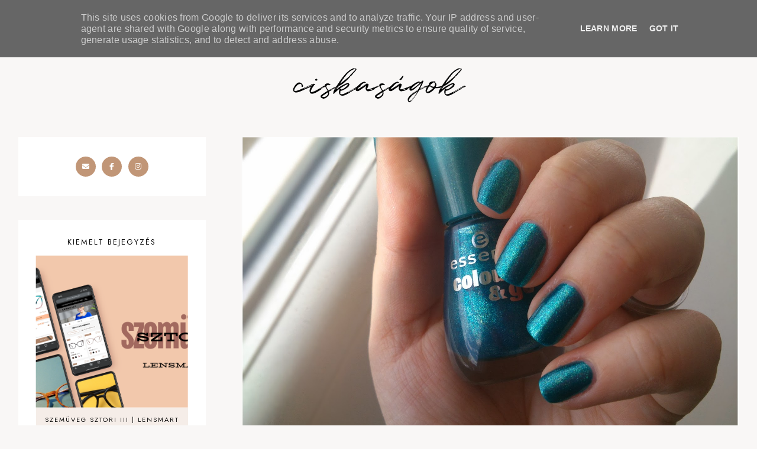

--- FILE ---
content_type: text/html; charset=UTF-8
request_url: http://www.ciskasagok.hu/2014/03/disney-kihivas-jazmin.html
body_size: 164301
content:
<!DOCTYPE html>
<html class='v2' dir='ltr' lang='hu' xmlns='http://www.w3.org/1999/xhtml' xmlns:b='http://www.google.com/2005/gml/b' xmlns:data='http://www.google.com/2005/gml/data' xmlns:expr='http://www.google.com/2005/gml/expr'>
<head>
<link href='https://www.blogger.com/static/v1/widgets/335934321-css_bundle_v2.css' rel='stylesheet' type='text/css'/>
<link href='//ajax.googleapis.com' rel='dns-prefetch'/>
<link href='//fonts.googleapis.com' rel='dns-prefetch'/>
<link href='//cdnjs.cloudflare.com' rel='dns-prefetch'/>
<script src='https://ajax.googleapis.com/ajax/libs/jquery/1.12.2/jquery.min.js' type='text/javascript'></script>
<!-- ADD GOOGLE FONTS -->
<link href='https://fonts.googleapis.com/css?family=Cormorant+Garamond:300,300italic|DM+Sans:400,400,700,700italic|Jost:400,400italic' rel='stylesheet' type='text/css'/>
<!-- Font Awesome (ver 6.5.2) -->
<link crossorigin='anonymous' href='https://cdnjs.cloudflare.com/ajax/libs/font-awesome/6.5.2/css/all.min.css' integrity='sha512-SnH5WK+bZxgPHs44uWIX+LLJAJ9/2PkPKZ5QiAj6Ta86w+fsb2TkcmfRyVX3pBnMFcV7oQPJkl9QevSCWr3W6A==' referrerpolicy='no-referrer' rel='stylesheet'/>
<script crossorigin='anonymous' integrity='sha512-/2sZKAsHDmHNoevKR/xsUKe+Bpf692q4tHNQs9VWWz0ujJ9JBM67iFYbIEdfDV9I2BaodgT5MIg/FTUmUv3oyQ==' src='https://cdnjs.cloudflare.com/ajax/libs/fitvids/1.2.0/jquery.fitvids.min.js'></script>
<meta content='IE=EmulateIE7' http-equiv='X-UA-Compatible'/>
<meta content='width=device-width,initial-scale=1.0' name='viewport'/>
<meta content='text/html; charset=UTF-8' http-equiv='Content-Type'/>
<meta content='blogger' name='generator'/>
<link href='http://www.ciskasagok.hu/favicon.ico' rel='icon' type='image/x-icon'/>
<link href='http://www.ciskasagok.hu/2014/03/disney-kihivas-jazmin.html' rel='canonical'/>
<link rel="alternate" type="application/atom+xml" title="ciskaságok - Atom" href="http://www.ciskasagok.hu/feeds/posts/default" />
<link rel="alternate" type="application/rss+xml" title="ciskaságok - RSS" href="http://www.ciskasagok.hu/feeds/posts/default?alt=rss" />
<link rel="service.post" type="application/atom+xml" title="ciskaságok - Atom" href="https://www.blogger.com/feeds/5015573226417007802/posts/default" />

<link rel="alternate" type="application/atom+xml" title="ciskaságok - Atom" href="http://www.ciskasagok.hu/feeds/5065620854591839526/comments/default" />
<!--Can't find substitution for tag [blog.ieCssRetrofitLinks]-->
<link href='https://blogger.googleusercontent.com/img/b/R29vZ2xl/AVvXsEhdU-1zogE7Ufk2DK5EewPp9j9At-K0RFbgRrKvXsmgEzrb6u19_eGTP1raNOOa8wIWre8Phx_0sOPE2bKoSK2B37GYOp0EykRPuLH0YqbDQPmszIN0FQ42FlWwzZrvlwJQa8Zsfn3nUQc/s1600/disneyprincessesnailart5.jpg' rel='image_src'/>
<meta content='http://www.ciskasagok.hu/2014/03/disney-kihivas-jazmin.html' property='og:url'/>
<meta content='Disney kihívás - Jázmin' property='og:title'/>
<meta content='Ciskaság, Ciskaságok, smink, testápolás, szépségápolás, Szaffi, személyes blog, blog, körömápolás, Ciska' property='og:description'/>
<meta content='https://blogger.googleusercontent.com/img/b/R29vZ2xl/AVvXsEhdU-1zogE7Ufk2DK5EewPp9j9At-K0RFbgRrKvXsmgEzrb6u19_eGTP1raNOOa8wIWre8Phx_0sOPE2bKoSK2B37GYOp0EykRPuLH0YqbDQPmszIN0FQ42FlWwzZrvlwJQa8Zsfn3nUQc/w1200-h630-p-k-no-nu/disneyprincessesnailart5.jpg' property='og:image'/>
<title>Disney kihívás - Jázmin &#8212; ciskaságok</title>
<!-- post pages -->
<meta content='summary_large_image' name='twitter:card'/>
<meta content='' name='twitter:description'/>
<meta content='Disney kihívás - Jázmin' name='twitter:title'/>
<meta content='https://blogger.googleusercontent.com/img/b/R29vZ2xl/AVvXsEhdU-1zogE7Ufk2DK5EewPp9j9At-K0RFbgRrKvXsmgEzrb6u19_eGTP1raNOOa8wIWre8Phx_0sOPE2bKoSK2B37GYOp0EykRPuLH0YqbDQPmszIN0FQ42FlWwzZrvlwJQa8Zsfn3nUQc/s1600/disneyprincessesnailart5.jpg' name='twitter:image'/>
<style id='page-skin-1' type='text/css'><!--
/** ~
* Name:           Odessa
* Version:        1.0.0
* Last Update:    July 6, 2024
* Designer:       Studio Saroya
* Website:        https://studiosaroya.com
* Etsy:           https://studiosaroya.etsy.com
* ~ **/
/* Variable definitions
=======================
<Group description="Links" selector=".wrapper">
<Variable name="link.color" description="Link Color" type="color" default="#966744"/>
<Variable name="link.hover" description="Hover Color" type="color" default="#81583b"/>
<Variable name="post.link.color" description="Post Link Color" type="color" default="#000000"/>
<Variable name="post.link.shadow" description="Post Link Shadow" type="color" default="#e5d3c6"/>
</Group>
<Group description="Width" selector=".wrapper">
<Variable name="content.width" description="Content Width" type="length" default="0" min="0" max="1500px"/>
<Variable name="single.width" description="Single Post Width" type="length" default="0" min="0" max="1500px"/>
</Group>
<Group description="Text Font" selector=".wrapper">
<Variable name="body.font" description="Text Font" type="font" default="normal normal 14px DM Sans"/>
<Variable name="body.color" description="Text Color" type="color" default="#000000"/>
<Variable name="body.bg" description="Blog Background" type="color" default="#f9f7f6"/>
<Variable name="quote.color" description="Blockquote Text Color" type="color" default="#000000"/>
<Variable name="quote.bg" description="Blockquote Background" type="color" default="#f9f7f6"/>
<Variable name="quote.shadow" description="Blockquote Shadow" type="color" default="#f5ede8"/>
</Group>
<Group description="Headings Font" selector=".wrapper">
<Variable name="main.heading.font" description="H1, H2, H3 and H4 Font" type="font" default="normal normal 24px Cormorant Garamond"/>
<Variable name="h2.size" description="H2 Font Size" type="length" default="0" min="0" max="60px"/>
<Variable name="h3.size" description="H3 Font Size" type="length" default="0" min="0" max="60px"/>
<Variable name="h4.size" description="H4 Font Size" type="length" default="0" min="0" max="60px"/>
<Variable name="small.heading.font" description="H5 and H6 Font" type="font" default="normal normal 15px Jost"/>
<Variable name="h6.size" description="H6 Font Size" type="length" default="0" min="0" max="60px"/>
</Group>
<Group description="Blog Title, Description and Logo" selector=".site-header">
<Variable name="header.bg" description="Section Background" type="color" default="transparent"/>
<Variable name="logo.width" description="Logo Width" type="length" default="0" min="0" max="1500px"/>
<Variable name="blog.title.font" description="Blog Title Font" type="font" default="normal normal 60px Quentin"/>
<Variable name="blog.title.font.size" description="Blog Title Font Size (Mobile)" type="length" default="0" min="0" max="100px"/>
<Variable name="blog.title.color" description="Blog Title Color" type="color" default="#000000"/>
<Variable name="blog.description.font" description="Blog Description Font" type="font" default="normal normal 11px Jost"/>
<Variable name="blog.description.color" description="Blog Description Color" type="color" default="#000000"/>
</Group>
<Group description="Navigation" selector=".main-menu-wrapper">
<Variable name="nav.bg" description="Navigation Background" type="color" default="#ffffff"/>
<Variable name="nav.border" description="Navigation Border" type="color" default="#ffffff"/>
<Variable name="nav.font" description="Navigation Font" type="font" default="normal normal 11px Jost"/>
<Variable name="nav.link" description="Navigation Color" type="color" default="#000000"/>
<Variable name="nav.hover" description="Navigation Color Hover" type="color" default="#000000"/>
<Variable name="nav.submenu.border" description="Navigation Submenu Border" type="color" default="#ffffff"/>
<Variable name="nav.submenu.link" description="Navigation Submenu Color" type="color" default="#000000"/>
<Variable name="nav.submenu.hover" description="Navigation Submenu Color Hover" type="color" default="#000000"/>
<Variable name="nav.submenu.bg" description="Navigation Submenu Background" type="color" default="#ffffff"/>
<Variable name="nav.submenu.bg.hover" description="Navigation Submenu Background Hover" type="color" default="#e5d3c6"/>
</Group>
<Group description="Social Icons in Menu" selector=".menu-social">
<Variable name="menu.social.size" description="Icons Size" type="length" default="0" min="0" max="30px"/>
<Variable name="menu.social.link" description="Icons Color" type="color" default="#000000"/>
<Variable name="menu.social.hover" description="Icons Color Hover" type="color" default="#966744"/>
</Group>
<Group description="Search Form in Menu" selector=".menu-search">
<Variable name="menu.search.bg" description="Search Form Background" type="color" default="#f5ede8"/>
<Variable name="menu.search.color" description="Search Form Text Color" type="color" default="#000000"/>
</Group>
<Group description="Posts" selector=".content">
<Variable name="post.bg" description="Post Background" type="color" default="#ffffff"/>
</Group>
<Group description="Entry Title and Meta" selector=".entry">
<Variable name="archive.title.font" description="Archive Title Font" type="font" default="normal normal 13px Jost"/>
<Variable name="archive.label.font" description="Archive Title (Label Name) Font" type="font" default="normal normal 38px Quentin"/>
<Variable name="archive.title.color" description="Archive Title Color" type="color" default="#000000"/>
<Variable name="entry.title.font" description="Entry Title Font" type="font" default="normal normal 24px Cormorant Garamond"/>
<Variable name="entry.title.color" description="Entry Title Color" type="color" default="#000000"/>
<Variable name="entry.title.hover" description="Entry Title Color Hover" type="color" default="#000000"/>
<Variable name="entry.meta.font" description="Entry Meta Font" type="font" default="normal normal 11px Jost"/>
<Variable name="entry.meta.italic.font" description="Entry Meta Italic Font" type="font" default="normal normal 13px Cormorant Garamond"/>
<Variable name="entry.meta.color" description="Entry Meta Color" type="color" default="#000000"/>
<Variable name="entry.meta.hover" description="Entry Meta Color Hover" type="color" default="#966744"/>
<Variable name="share.size" description="Share Icons Size" type="length" default="0" min="0" max="30px"/>
<Variable name="share.color" description="Share Icons Color" type="color" default="#000000"/>
<Variable name="share.hover" description="Share Icons Color Hover" type="color" default="#966744"/>
</Group>
<Group description="Related Posts" selector=".related-posts">
<Variable name="related.heading.font" description="Related Posts Heading Font" type="font" default="normal normal 13px Cormorant Garamond"/>
<Variable name="related.heading.color" description="Related Posts Heading Color" type="color" default="#000000"/>
<Variable name="related.title.font" description="Related Post Title Font" type="font" default="normal normal 12px Jost"/>
<Variable name="related.title.color" description="Related Post Title Color" type="color" default="#000000"/>
<Variable name="related.title.overlay" description="Related Post Title Background on Hover" type="color" default="#ffffff"/>
</Group>
<Group description="Post Navigation" selector=".post-navigation">
<Variable name="post.nav.border" description="Post Navigation Border" type="color" default="#f5ede8"/>
<Variable name="post.nav.subtitle.font" description="Post Navigation Subtitle (Next,Prev) Font" type="font" default="normal normal 11px Jost"/>
<Variable name="post.nav.subtitle.color" description="Post Navigation Subtitle Color" type="color" default="#000000"/>
<Variable name="post.nav.font" description="Post Navigation Title Font" type="font" default="normal normal 13px Cormorant Garamond"/>
<Variable name="post.nav.color" description="Post Navigation Title Color" type="color" default="#000000"/>
<Variable name="post.nav.hover" description="Post Navigation Title Color Hover" type="color" default="#966744"/>
</Group>
<Group description="Comments" selector=".comments">
<Variable name="comment.author.font" description="Comment Author Name Font" type="font" default="normal normal 18px Cormorant Garamond"/>
<Variable name="comment.author.color" description="Comment Author Name Color" type="color" default="#000000"/>
<Variable name="comment.meta.font" description="Comment Date/Reply Font" type="font" default="normal normal 11px Jost"/>
<Variable name="comment.meta.color" description="Comment Date/Reply Color" type="color" default="#000000"/>
</Group>
<Group description="Read More Button" selector=".jump-link">
<Variable name="jumplink.font" description="Button Font" type="font" default="normal normal 12px Jost"/>
<Variable name="jumplink.color" description="Button Color" type="color" default="#000000"/>
<Variable name="jumplink.hover" description="Button Color Hover" type="color" default="#000000"/>
<Variable name="jumplink.shadow" description="Button Shadow" type="color" default="#e5d3c6"/>
</Group>
<Group description="Blog Pager" selector=".blog-pager">
<Variable name="pager.font" description="Blog Pager Font" type="font" default="normal normal 11px Jost"/>
<Variable name="pager.color" description="Blog Pager Color" type="color" default="#000000"/>
<Variable name="pager.hover" description="Blog Pager Color Hover" type="color" default="#ffffff"/>
<Variable name="pager.bg" description="Blog Pager Background" type="color" default="#e5d3c6"/>
<Variable name="pager.bg.hover" description="Blog Pager Background Hover" type="color" default="#c19677"/>
</Group>
<Group description="Sidebar" selector=".sidebar">
<Variable name="sidebar.bg" description="Sidebar Background" type="color" default="#ffffff"/>
<Variable name="sidebar.title.font" description="Widget Titles Font" type="font" default="normal normal 13px Jost"/>
<Variable name="sidebar.title.color" description="Widget Titles Color" type="color" default="#000000"/>
<Variable name="profile.title.font" description="Profile Title Font" type="font" default="normal normal 33px Quentin"/>
</Group>
<Group description="Social Icons" selector=".social-icons">
<Variable name="social.size" description="Social Icons Size" type="length" default="0" min="0" max="30px"/>
<Variable name="social.color" description="Social Icons Color" type="color" default="#ffffff"/>
<Variable name="social.hover" description="Social Icons Color Hover" type="color" default="#000000"/>
<Variable name="social.bg" description="Social Icons Background" type="color" default="#c19677"/>
<Variable name="social.bg.hover" description="Social Icons Background Hover" type="color" default="#e5d3c6"/>
</Group>
<Group description="Subscribe Form" selector=".signup-form">
<Variable name="form.font" description="Input and Button Font" type="font" default="normal normal 11px Jost"/>
<Variable name="input.color" description="Input Color" type="color" default="#000000"/>
<Variable name="input.border" description="Input Border" type="color" default="#f9f7f6"/>
<Variable name="input.bg" description="Input Background" type="color" default="#f9f7f6"/>
<Variable name="button.color" description="Button Color" type="color" default="#000000"/>
<Variable name="button.color.hover" description="Button Color Hover" type="color" default="#ffffff"/>
<Variable name="button.bg" description="Button Background" type="color" default="#e5d3c6"/>
<Variable name="button.bg.hover" description="Button Background Hover" type="color" default="#c19677"/>
</Group>
<Group description="Featured Post" selector="ul.FeaturedPost">
<Variable name="featured.font" description="Post Title Font" type="font" default="normal normal 11px Jost"/>
<Variable name="featured.color" description="Post Title Color" type="color" default="#000000"/>
<Variable name="featured.hover" description="Post Title Color Hover" type="color" default="#81583b"/>
<Variable name="featured.bg" description="Post Title Background" type="color" default="#f5ede8"/>
</Group>
<Group description="Search Form" selector=".search-form">
<Variable name="search.border" description="Search Border" type="color" default="#f5ede8"/>
<Variable name="search.bg" description="Search Background" type="color" default="#f5ede8"/>
<Variable name="search.font" description="Search Input Font" type="font" default="normal normal 11px Jost"/>
<Variable name="search.color" description="Search Input Color" type="color" default="#000000"/>
<Variable name="search.icon.color" description="Button Color" type="color" default="#000000"/>
<Variable name="search.icon.hover" description="Button Color Hover" type="color" default="#966744"/>
</Group>
<Group description="Labels and LinkList" selector=".Label, .LinkList">
<Variable name="links.font" description="Labels/LinkList Font" type="font" default="normal normal 11px Jost"/>
<Variable name="links.color" description="Labels/LinkList Color" type="color" default="#000000"/>
<Variable name="links.hover" description="Labels/LinkList Color Hover" type="color" default="#ffffff"/>
<Variable name="links.bg" description="Labels/LinkList Background" type="color" default="#f5ede8"/>
<Variable name="links.bg.hover" description="Labels/LinkList Background Hover" type="color" default="#c19677"/>
</Group>
<Group description="Popular Posts" selector="ul.popular-posts">
<Variable name="popular.width" description="Popular Posts Width" type="length" default="0" min="0" max="1500px"/>
<Variable name="popular.bg" description="Popular Posts Background" type="color" default="#ffffff"/>
<Variable name="popular.heading" description="Heading Font" type="font" default="normal normal 13px Jost"/>
<Variable name="popular.heading.color" description="Heading Color" type="color" default="#000000"/>
<Variable name="popular.font" description="Post Title Font" type="font" default="normal normal 12px Jost"/>
<Variable name="popular.color" description="Post Title Color" type="color" default="#000000"/>
<Variable name="popular.overlay" description="Post Title Background on Hover" type="color" default="#ffffff"/>
</Group>
<Group description="Instagram" selector=".instagram-user">
<Variable name="ig.user.font" description="Instagram User Font" type="font" default="normal normal 35px Quentin"/>
<Variable name="ig.user.color" description="Instagram User Color" type="color" default="#000000"/>
</Group>
<Group description="Footer Grid" selector=".footer-widgets-wrap">
<Variable name="footer.width" description="Footer Grid Width" type="length" default="0" min="0" max="1500px"/>
<Variable name="footer.grid.bg" description="Site Footer Background" type="color" default="#f5ede8"/>
</Group>
<Group description="Site Footer" selector=".site-footer">
<Variable name="footer.font" description="Site Footer Font" type="font" default="normal normal 10px Jost"/>
<Variable name="footer.color" description="Site Footer Link and Text Color" type="color" default="#000000"/>
<Variable name="footer.hover" description="Site Footer Hover Color" type="color" default="#966744"/>
<Variable name="footer.bg" description="Site Footer Background" type="color" default="#ffffff"/>
</Group>
<Group description="Contact Form" selector=".contact-form">
<Variable name="contact.font" description="Input and Button Font" type="font" default="normal normal 12px Jost"/>
<Variable name="contact.input.color" description="Input Color" type="color" default="#000000"/>
<Variable name="contact.input.border" description="Input Border" type="color" default="#f9f7f6"/>
<Variable name="contact.input.bg" description="Input Background" type="color" default="#f9f7f6"/>
<Variable name="contact.button.color" description="Button Color" type="color" default="#000000"/>
<Variable name="contact.button.hover" description="Button Color Hover" type="color" default="#ffffff"/>
<Variable name="contact.button.bg" description="Button Background" type="color" default="#e5d3c6"/>
<Variable name="contact.button.bg.hover" description="Button Background Hover" type="color" default="#c19677"/>
</Group>
<Group description="Selection/Scroll to Top Arrow" selector=".wrapper">
<Variable name="selection.color" description="Selection Color" type="color" default="#000000"/>
<Variable name="selection.bg" description="Selection Background" type="color" default="#e5d3c6"/>
<Variable name="scrolltotop.color" description="Scroll to Top Color" type="color" default="#000000"/>
<Variable name="scrolltotop.bg" description="Scroll to Top Background" type="color" default="#ffffff"/>
</Group>
*/
/*-----------------------------------------------
~ NORMALIZE
-----------------------------------------------*/
/*! normalize.css v3.0.1 | MIT License | git.io/normalize */
html{font-family:sans-serif;-ms-text-size-adjust:100%;-webkit-text-size-adjust:100%}body{margin:0}article,aside,details,figcaption,figure,footer,header,hgroup,main,nav,section,summary{display:block}audio,canvas,progress,video{display:inline-block;vertical-align:baseline}audio:not([controls]){display:none;height:0}[hidden],template{display:none}a{background:transparent}a:active,a:hover{outline:0}abbr[title]{border-bottom:1px dotted}b,strong{font-weight:bold}dfn{font-style:italic}h1{font-size:2em;margin:.67em 0}mark{background:#ff0;color:#000}small{font-size:80%}sub,sup{font-size:75%;line-height:0;position:relative;vertical-align:baseline}sup{top:-0.5em}sub{bottom:-0.25em}img{border:0}svg:not(:root){overflow:hidden}figure{margin:1em 40px}hr{-moz-box-sizing:content-box;box-sizing:content-box;height:0}pre{overflow:auto}code,kbd,pre,samp{font-family:monospace,monospace;font-size:1em}button,input,optgroup,select,textarea{color:inherit;font:inherit;margin:0}button{overflow:visible}button,select{text-transform:none}button,html input[type="button"],input[type="reset"],input[type="submit"]{-webkit-appearance:button;cursor:pointer}button[disabled],html input[disabled]{cursor:default}button::-moz-focus-inner,input::-moz-focus-inner{border:0;padding:0}input{line-height:normal}input[type="checkbox"],input[type="radio"]{box-sizing:border-box;padding:0}input[type="number"]::-webkit-inner-spin-button,input[type="number"]::-webkit-outer-spin-button{height:auto}input[type="search"]{-webkit-appearance:textfield;-moz-box-sizing:content-box;-webkit-box-sizing:content-box;box-sizing:content-box}input[type="search"]::-webkit-search-cancel-button,input[type="search"]::-webkit-search-decoration{-webkit-appearance:none}fieldset{border:1px solid #c0c0c0;margin:0 2px;padding:.35em .625em .75em}legend{border:0;padding:0}textarea{overflow:auto}optgroup{font-weight:bold}table{border-collapse:collapse;border-spacing:0}td,th{padding:0}.section{margin:0;}
/*-----------------------------------------------
~ GENERAL
-----------------------------------------------*/
.wrapper {
word-wrap: break-word;
}
*, *:after, *:before {
-webkit-box-sizing: border-box;
-moz-box-sizing: border-box;
box-sizing: border-box;
}
body {
font: normal normal 14px DM Sans;
letter-spacing: 0.3px;
color: #000000;
background: #f9f7f6;
overflow-x: hidden;
}
a, a:visited, a:hover, a:active, a:focus {
text-decoration: none;
}
a, a:visited {
color: #966744;
}
a:hover {
color: #81583b;
}
.post-body a, .post-body a:visited {
color: #000000;
box-shadow: inset 0 -0.55em #e5d3c6;
}
.post-body a:hover {
color: #000000;
box-shadow: inset 0 -1.1em #e5d3c6;
}
.widget {
line-height: 1.8 !important;
margin: 0 0 50px;
}
.widget:last-child {
margin: 0;
}
em, i {
font-style: italic;
}
b, bold, strong {
font-weight: bold;
}
p {
margin-top: 14px;
margin-bottom: 14px;
}
blockquote {
color: #000000;
background: #f9f7f6;
box-shadow: 5px 5px #f5ede8;
margin: 30px 0;
padding: 25px;
display: block;
width: calc(100% - 5px);
}
.separator a {
padding-top: 0 !important;
padding-bottom: 0 !important;
}
a.post-image-link {
margin-top: 12px;
margin-bottom: 12px;
box-shadow: none !important;
border: 0 !important;
padding: 0 !important;
}
.post-body > *:first-child, .post-body > *:first-child a {
margin-top: 0 !important;
}
ul li, ol li {
line-height: 1.7;
}
a, input, button, .button, .related-post-title, .related-post-overlay, .post-navigation-title, .popular-post-title, .popular-post-overlay, .featured-post-title, .scroll-to-top, .scroll-to-top i, .pinterest-item a::before, .search-toggle {
-webkit-transition: all 0.5s ease;
-moz-transition: all 0.5s ease;
-ms-transition: all 0.5s ease;
-o-transition: all 0.5s ease;
transition: all 0.5s ease;
}
:focus {
outline: 0;
}
img {
max-width: 100%;
width: auto;
height: auto;
}
.clearfix::before, .clearfix::after, #clearfix::before, #clearfix::after {
content: "";
display: table;
}
.clearfix::after, #clearfix::after {
clear: both;
}
input[type="text"], input[type="email"], input[type="tel"], input[type="url"], input[type="search"], textarea {
border-radius: 0 !important;
-webkit-appearance: none !important;
}
::-ms-input-placeholder {
color: #000;
opacity: 1;
}
:-ms-input-placeholder {
color: #000;
opacity: 1;
}
::placeholder {
color: #000;
opacity: 1;
}
input:focus::-webkit-input-placeholder, textarea:focus::-webkit-input-placeholder {
color: transparent !important;
}
input:focus:-moz-placeholder, textarea:focus:-moz-placeholder {
color: transparent !important;
}
input:focus::-moz-placeholder, textarea:focus::-moz-placeholder {
color: transparent !important;
}
input:focus:-ms-input-placeholder, textarea:focus:-ms-input-placeholder {
color: transparent !important;
}
::-moz-selection {
color: #000000;
background: #e5d3c6;
}
::selection {
color: #000000;
background: #e5d3c6;
}
.site-footer .widget, .site-footer .widget:last-child {
margin: 0 !important;
}
.site-footer {
font: normal normal 10px Jost;
text-transform: uppercase;
letter-spacing: 2px;
text-align: center;
padding: 20px 30px;
margin-bottom: -2px;
color: #000000;
background: #ffffff;
display: flex;
flex-wrap: wrap;
flex-direction: row;
justify-content: center;
align-items: center;
}
.site-footer .copyright {
order: 1;
flex: 1;
text-align: left;
}
.site-footer .menu-footer {
order: 2;
flex: 2;
text-align: center;
}
.site-footer .credit {
order: 3;
flex: 1;
text-align: right;
}
.site-footer a, .site-footer a:visited {
color: #000000;
}
.site-footer a:hover {
color: #966744;
}
.menu-footer ul {
padding: 0;
margin: 0;
list-style: none;
list-style-type: none;
}
.menu-footer ul li {
padding: 0 !important;
display: inline;
margin: 0 5px;
}
.menu-footer ul li:first-child {
margin-left: 0;
}
.menu-footer ul li:last-child {
margin-right: 0;
}
@media screen and (max-width: 767px) {
.site-footer {
flex-direction: column;
justify-content: center;
gap: 12px;
}
}
.scroll-to-top {
text-align: center;
cursor: pointer;
position: fixed;
right: 16px;
bottom: 90px;
z-index: 9;
opacity: 0;
visibility: hidden;
}
.scroll-to-top.is-visible {
opacity: 1;
visibility: visible;
}
.scroll-to-top i {
width: 34px;
height: 34px;
line-height: 34px;
border-radius: 50%;
display: inline-block;
}
.scroll-to-top i, .scroll-to-top i:visited, .scroll-to-top i:hover {
color: #000000;
background: #ffffff;
}
.scroll-to-top:hover {
opacity: 0.75;
}
.instagram-feed {
line-height: 0 !important;
overflow-x: hidden;
}
.instagram-header {
margin: 0 0 13px;
}
.instagram-user {
font: normal normal 35px Quentin;
color: #000000;
line-height: 1;
-webkit-font-smoothing: antialiased;
text-align: center;
margin: 0 0 15px;
}
.instagram-user a, .instagram-user a:visited, .instagram-user a:hover {
color: #000000;
}
.pinterest, .pinterest-row {
width: 100%;
display: grid;
column-gap: 10px;
-moz-column-gap: 10px;
-webkit-column-gap: 10px;
row-gap: 10px;
}
.pinterest {
grid-template-columns: repeat(2,minmax(0,1fr));
}
.pinterest-row {
grid-template-columns: repeat(6,minmax(0,1fr));
padding: 0 10px;
}
@media screen and (max-width: 767px) {
.pinterest-row {
grid-template-columns: repeat(3,minmax(0,1fr));
}
}
.pinterest-item {
position: relative;
}
.pinterest-image {
width: 100%;
padding-bottom: 100%;
background-size: cover !important;
background-position: center !important;
}
.pinterest-item a::before {
content: '';
background-color: #222;
opacity: 0;
position: absolute;
width: 100%;
height: 100%;
top: 0;
left: 0;
z-index: 2;
}
.pinterest-item a:focus::before, .pinterest-item a:hover::before {
opacity: 0.3;
}
.blog-feeds, .post-feeds, .main-menu-wrapper h3.title, .site-footer h3.title {
display: none !important;
}
/*-----------------------------------------------
~ LAYOUT
-----------------------------------------------*/
.content-wrap, .single-item .content-wrap {
width: 100%;
margin-left: auto;
margin-right: auto;
}
.content-wrap {
max-width: 1260px;
padding-left: 1.5em;
padding-right: 1.5em;
}
.single-item .content-wrap {
max-width: 1260px;
}
@media screen and (min-width: 971px) {
.content {
width: 69%;
float: right;
}
.sidebar {
width: 26%;
float: left;
}
}
@media screen and (max-width: 970px) {
.sidebar {
max-width: 350px;
width: 100%;
margin-left: auto;
margin-right: auto;
margin-bottom: 50px;
}
}
.remove-sidebar .content {
width: 100% !important;
float: none !important;
}
.remove-sidebar .sidebar {
display: none !important;
}
/*-----------------------------------------------
~ HEADINGS
-----------------------------------------------*/
h1, h2, h3, h4, h5, h6 {
line-height: 1.3 !important;
margin: 0 0 18px;
}
h1, h2, h3, h4 {
font: normal normal 24px Cormorant Garamond;
text-transform: uppercase;
letter-spacing: 1.5px;
}
h2 {
font-size: 22px;
}
h3 {
font-size: 20px;
}
h4 {
font-size: 18px;
}
h5, h6 {
font: normal normal 15px Jost;
text-transform: uppercase;
letter-spacing: 2px;
}
h6 {
font-size: 13px;
}
.script {
font: normal normal 35px Quentin;
line-height: 1;
-webkit-font-smoothing: antialiased;
margin: 0 0 20px;
}
/*-----------------------------------------------
~ BLOG TITLE, DESCRIPTION AND LOGO
-----------------------------------------------*/
.site-header {
background: transparent;
padding: 4em 1.5em;
}
.header-widget {
text-align: center;
}
.header-widget img {
max-width: 250px;
width: 100%;
margin-left: auto;
margin-right: auto;
}
.header-widget h1 {
font: normal normal 60px Quentin;
text-transform: none;
letter-spacing: 0;
line-height: 1 !important;
-webkit-font-smoothing: antialiased;
padding: 0;
margin: 0;
}
@media screen and (max-width: 767px) {
.header-widget h1 {
font-size: 60px !important;
}
}
.header-widget h1, .header-widget h1 a, .header-widget h1 a:visited, .header-widget h1 a:hover {
color: #000000;
}
.header-widget p {
font: normal normal 11px Jost;
color: #000000;
text-transform: uppercase;
letter-spacing: 1.5px;
line-height: 1.3;
padding: 0;
margin: 0;
}
/*-----------------------------------------------
~ NAVIGATION
-----------------------------------------------*/
#main-menu-wrap {
visibility: hidden;
padding: 0 1.3em;
}
.main-menu-wrapper {
width: 100%;
top: 0;
left: 0;
position: sticky;
z-index: 10;
font: normal normal 11px Jost;
text-transform: uppercase;
letter-spacing: 2px;
background: #ffffff;
border-bottom: 1px solid #ffffff;
padding: 0;
}
ul.menu-container, ul.menu-container ul {
padding: 0;
margin: 0;
list-style: none;
list-style-type: none;
}
ul.menu-container li {
position: relative;
padding: 0;
margin: 0;
}
.main-menu-wrapper a {
font-weight: inherit !important;
}
.main-menu-wrapper ul li > a, .main-menu-wrapper ul li > a:visited {
color: #000000;
}
.main-menu-wrapper ul li > a:hover {
color: #000000;
}
.main-menu-wrapper .level-two, .main-menu-wrapper .level-three {
display: none;
text-align: left;
z-index: 7;
padding: 0;
border: 1px solid #ffffff;
}
.main-menu-wrapper .level-three {
top: 10px;
}
.main-menu-wrapper ul li ul li a, .main-menu-wrapper ul li ul li a:visited {
color: #000000;
background: #ffffff;
padding: 15px;
height: auto;
line-height: normal;
display: block;
}
.main-menu-wrapper ul li ul li a:hover {
color: #000000;
background: #e5d3c6;
}
.menu-social {
font-size: 12px;
}
.menu-social > *, .menu-social > *:visited {
color: #000000;
margin-right: 10px;
}
.menu-social > *:hover, .menu-social .search-toggle.is-open {
color: #966744;
}
.search-toggle {
cursor: pointer;
}
.menu-search-form {
width: 300px;
right: -300px;
top: 60px;
position: fixed;
display: block;
-webkit-transition: all 0.5s ease-in;
-moz-transition: all 0.5s ease-in;
-o-transition: all 0.5s ease-in;
transition: all 0.5s ease-in;
}
.menu-search-form.is-open {
right: 0;
}
.menu-search input {
font: normal normal 11px Jost;
text-transform: uppercase;
letter-spacing: 1.5px;
background: #f5ede8;
color: #000000;
border: 0;
width: 100%;
padding: 22px 10px;
margin: 0;
text-align: center;
}
.menu-search ::-ms-input-placeholder {
color: #000000;
}
.menu-search :-ms-input-placeholder {
color: #000000;
}
.menu-search ::placeholder {
color: #000000;
}
.menu-toggle {
left: 0;
position: relative;
margin: 20px 0;
padding: 0 !important;
border: 0 !important;
background-color: transparent !important;
cursor: pointer;
font-size: 0 !important;
}
.menu-toggle::after {
content: '\f0c9';
font-family: 'Font Awesome 6 Free' !important;
font-weight: 900;
font-size: 17px;
color: #000000;
margin-left: 1em;
}
.menu-toggle.is-open::after {
content: '\f00d';
}
.main-menu-wrapper .widget, .main-menu-wrapper .widget:last-child {
margin: 0 !important;
}
@media screen and (min-width: 971px) {
#main-menu-wrap {
width: 100%;
display: grid;
grid-template-columns: minmax(0,1fr) auto;
align-items: center;
}
.main-menu {
display: flex !important;
flex-direction: row;
flex-wrap: wrap;
align-items: center;
}
.main-menu-wrapper, ul.menu-container li > a {
height: 60px;
line-height: 60px;
}
.menu-socials {
margin: 0 13px;
}
ul.menu-container {
display: flex;
flex-direction: row;
flex-wrap: wrap;
}
.main-menu-wrapper ul li > a {
padding: 0 13px;
display: block;
}
ul.menu-container > li.sharewidth > a:after, ul.menu-container .level-two > li.sharewidth > a:after {
font-family: 'Font Awesome 6 Free' !important;
font-weight: 900;
margin: 0 0 0 6px;
line-height: 0;
}
ul.menu-container > li.sharewidth > a:after {
content: '\f107';
}
ul.menu-container .level-two > li.sharewidth > a:after {
content: '\f105';
}
.main-menu-wrapper li.parent:hover .level-two, .main-menu-wrapper .child-item.sharewidth:hover .level-three {
display: block;
}
.menu-container li ul, .menu-container li ul li ul {
position: absolute;
width: 220px;
margin: -1px 0 0 -3px;
}
.menu-container li ul li ul {
left: 220px;
margin: -1em 0 0 -2px;
}
.menu-toggle, .main-menu-wrapper .fa-angle-down {
display: none;
}
}
@media screen and (max-width: 970px) {
#main-menu-wrap {
display: grid;
grid-template-columns: auto minmax(0, 1fr);
align-items: center;
padding: 0;
}
.menu-socials {
padding-right: 1em;
text-align: right;
}
.main-menu-wrapper {
padding: 0;
}
.main-menu {
display: none;
width: 100%;
height: calc(100% - 57px);
overflow-y: scroll;
position: fixed;
top: 57px;
left: 0;
padding: 0.5em 1.5em 1.5em;
background: #ffffff;
}
.main-menu.is-open {
display: block;
}
.main-menu::-webkit-scrollbar {
display: none !important;
}
ul.menu-container > li {
padding: 0;
display: block;
}
ul.menu-container > li a {
padding: 1.2em 0;
display: block;
}
.main-menu-wrapper li.sharewidth > a {
width: 80%;
}
.main-menu-wrapper .level-two, .main-menu-wrapper .level-three {
width: 100%;
margin: 0;
}
.main-menu-wrapper .level-three {
width: calc(100% - 30px);
margin-left: 15px;
margin-right: 15px;
}
.main-menu-wrapper .fa-angle-down {
position: absolute;
top: 0.9em;
right: 0;
width: 60px;
text-align: right;
font-size: 13px;
cursor: pointer;
}
.main-menu-wrapper .level-two .fa-angle-down {
top: 0;
padding: 15px;
}
.menu-search-form {
top: 58px;
}
.mobile-menu-is-open {
overflow: hidden;
}
}
/*-----------------------------------------------
~ SINGLE
-----------------------------------------------*/
.entry {
background: #ffffff;
padding: 30px;
position: relative;
}
.single-entry-thumbnail {
width: calc(100% + 60px);
padding-bottom: 65%;
position: relative;
margin: -30px 0 30px -30px;
}
@media screen and (max-width: 767px) {
.single-entry-thumbnail {
padding-bottom: 75%;
}
}
.entry-header {
text-align: center;
margin-bottom: 25px;
}
.archive-title {
font: normal normal 13px Jost;
color: #000000;
text-transform: uppercase;
letter-spacing: 2px;
text-align: center;
margin: 0 0 30px;
}
.archive-title .label-name {
font: normal normal 38px Quentin;
color: #000000;
text-transform: none;
letter-spacing: 0px;
-webkit-font-smoothing: antialiased;
padding-left: 7px;
}
.entry-title {
font: normal normal 24px Cormorant Garamond;
color: #000000;
text-transform: uppercase;
letter-spacing: 1.5px;
margin: 0;
}
.single-page .entry-title {
text-align: center;
margin: 0 0 30px;
}
.entry-title a, .entry-title a:visited {
color: #000000;
}
.entry-title a:hover {
color: #000000;
}
.entry-meta {
font: normal normal 11px Jost;
color: #000000;
text-transform: uppercase;
letter-spacing: 1.5px;
}
.entry-header .entry-meta {
margin-top: 10px;
}
.entry-meta a, .entry-meta a:visited {
color: #000000;
}
.entry-meta a:hover {
color: #966744;
}
.entry-meta .italic {
font: normal normal 13px Cormorant Garamond;
font-style: italic;
text-transform: none;
letter-spacing: 0.8px;
}
.entry-header .entry-location {
padding-left: 10px;
}
.post-labels .label-sep {
padding-left: 4px;
}
.post-labels .label-list > span:last-child .label-sep {
display: none !important;
}
.entry-footer {
display: grid;
grid-template-columns: minmax(0,1fr) auto;
align-items: center;
column-gap: 15px;
-moz-column-gap: 15px;
-webkit-column-gap: 15px;
margin-top: 25px;
}
@media screen and (max-width: 678px) {
.entry-footer {
grid-template-columns: minmax(0,1fr);
row-gap: 15px;
}
}
.entry-footer .italic {
text-transform: lowercase !important;
letter-spacing: 0.8px !important;
}
.entry-footer .post-comments {
display: block;
padding: 0 0 5px;
}
.post-share {
font-size: 12px;
}
.post-share a, .post-share a:visited {
color: #000000;
margin: 0 4px;
box-shadow: none !important;
}
.post-share a:hover {
color: #966744;
box-shadow: none !important;
}
.post-share a:first-child {
margin-left: 0;
}
.post-share a:last-child {
margin-right: 0;
}
/* Related Posts */
.related-posts-wrap {
margin-top: 40px;
}
.related-posts-wrap h4 {
font: normal normal 13px Cormorant Garamond;
color: #000000;
text-transform: uppercase;
letter-spacing: 1.5px;
text-align: center;
margin: 0 0 15px;
}
.related-posts {
display: grid;
grid-template-columns: minmax(0,1fr);
column-gap: 15px;
-moz-column-gap: 15px;
-webkit-column-gap: 15px;
row-gap: 25px;
}
@media screen and (min-width: 601px) {
.related-posts {
grid-template-columns: repeat(3,minmax(0,1fr));
}
}
.related-post {
position: relative;
}
.related-post-image {
width: 100%;
padding-bottom: 100%;
position: relative;
}
.related-post-image img {
position: absolute;
left: 50%;
top: 50%;
transform: translate(-50%, -50%);
height: 100%;
width: 100%;
object-fit: cover;
}
.related-post-title {
font: normal normal 12px Jost;
color: #000000;
text-transform: uppercase;
letter-spacing: 2px;
line-height: 1.3;
text-align: center;
opacity: 0;
z-index: 2;
width: 100%;
top: 50%;
left: 50%;
position: absolute;
-webkit-transform: translate(-50%, -50%);
-ms-transform: translate(-50%, -50%);
transform: translate(-50%, -50%);
}
.related-post:hover .related-post-title {
opacity: 1;
}
.related-post--title {
padding: 15px;
}
.related-post-overlay {
top: 0;
left: 0;
width: 100%;
height: 100%;
position: absolute;
background: #ffffff;
z-index: 1;
opacity: 0;
}
.related-post:hover .related-post-overlay {
opacity: 0.7;
}
/* Post Navigation */
.post-navigation {
display: flex;
gap: 15px;
flex-direction: row;
flex-wrap: wrap;
justify-content: space-between;
border-top: 1px solid #f5ede8;
border-bottom: 1px solid #f5ede8;
padding: 15px 0;
margin-top: 50px;
}
.post-navigation .previous-entry {
flex: 1;
text-align: left;
}
.post-navigation .next-entry {
flex: 1;
text-align: right;
}
.post-navigation-image {
width: 80px;
padding-bottom: 80px;
position: relative;
}
.post-navigation-image img {
position: absolute;
left: 50%;
top: 50%;
transform: translate(-50%, -50%);
height: 100%;
width: 100%;
object-fit: cover;
border-radius: 50%;
}
.post-navigation .previous-entry a, .post-navigation .next-entry a {
display: grid;
align-items: center;
column-gap: 10px;
-moz-column-gap: 10px;
-webkit-column-gap: 10px;
}
.post-navigation .previous-entry a {
grid-template-columns: 80px minmax(0,1fr);
}
.post-navigation .next-entry a {
grid-template-columns: minmax(0,1fr) 80px;
}
.post-navigation-title {
font: normal normal 13px Cormorant Garamond;
color: #000000;
text-transform: uppercase;
letter-spacing: 1.5px;
line-height: 1.3;
}
.post-navigation a:hover .post-navigation-title {
color: #966744;
}
.post-navigation-subtitle {
font: normal normal 11px Jost;
color: #000000;
text-transform: uppercase;
letter-spacing: 2px;
padding: 0 0 5px;
}
@media screen and (max-width: 767px) {
.post-navigation {
flex-direction: column;
}
}
/* Comments */
.comments {
margin-top: 50px;
}
.single-page .comments {
margin-top: 0;
}
.comments .avatar-image-container {
display: none !important;
}
.comments .comment-block {
margin-left: 0 !important;
}
.comments .comments-content .comment-replies {
margin-left: 20px !important;
}
.comments .comments-content .user {
font: normal normal 18px Cormorant Garamond;
text-transform: uppercase;
letter-spacing: 1.8px;
}
.comments .comments-content .user a, .comments .comments-content .user a:visited, .comments .comments-content .user a:hover {
color: #000000;
}
.comments .secondary-text, .comments .comment-reply, .comments .thread-count {
font: normal normal 11px Jost;
text-transform: uppercase;
letter-spacing: 1.8px;
}
.comments .secondary-text a, .comments .secondary-text a:visited, .comments .secondary-text a:hover, .comments .comment-reply, .comments .thread-count a, .comments .thread-count a:visited, .comments .thread-count a:hover {
color: #000000;
text-decoration: none !important;
}
.comments .comments-content .datetime {
margin: 0 !important;
}
.comment-header {
display: flex;
flex-direction: row;
align-items: center;
justify-content: space-between;
}
@media screen and (max-width: 678px) {
.comment-header {
flex-direction: column;
gap: 8px;
align-items: flex-start;
justify-content: flex-start;
}
}
.comments .continue a {
padding: 0 !important;
}
.comment-header .icon, .comments .thread-arrow {
display: none !important;
}
.comments .thread-count a::after {
content: '\f107';
font-family: 'Font Awesome 6 Free' !important;
font-weight: 900;
padding: 0 0 0 6px;
}
.comments .thread-collapsed .thread-count a::after {
content: '\f106';
}
/*-----------------------------------------------
~ BLOG
-----------------------------------------------*/
.grid-layout .entry {
padding: 0 !important;
}
.grid-layout .entry-content-wrapper {
padding: 25px 30px 30px;
}
.grid-layout .blog-posts {
display: grid;
grid-template-columns: minmax(0,1fr);
column-gap: 30px;
-moz-column-gap: 30px;
-webkit-column-gap: 30px;
row-gap: 50px;
}
@media screen and (min-width: 768px) {
.grid-layout .blog-posts {
grid-template-columns: repeat(2,minmax(0,1fr));
}
}
.entry-thumbnail-size {
width: 100%;
padding-bottom: 100%;
position: relative;
}
.entry-thumbnail-size img, .single-entry-thumbnail img {
position: absolute;
left: 50%;
top: 50%;
transform: translate(-50%, -50%);
height: 100%;
width: 100%;
object-fit: cover;
}
.entry-content-wrapper .entry-header {
margin-bottom: 0;
}
.entry-excerpt {
margin: 20px 0 0;
}
.jump-link {
font: normal normal 12px Jost;
text-transform: uppercase;
letter-spacing: 2px;
text-align: center;
margin: 20px 0 0;
}
.jump-link a, .jump-link a:visited {
color: #000000;
box-shadow: inset 0 -0.6em #e5d3c6;
display: inline-block;
padding: 0 6px;
}
.jump-link a:hover {
color: #000000;
box-shadow: inset 0 -1.5em #e5d3c6;
}
.blog-pager {
font: normal normal 11px Jost;
text-transform: uppercase;
letter-spacing: 1.5px;
margin: 40px 0 60px !important;
}
.blog-pager a, .blog-pager a:visited {
color: #000000;
background: #e5d3c6;
display: inline-block;
padding: 15px 22px;
}
.blog-pager a:hover {
color: #ffffff;
background: #c19677;
}
.blog-pager-newer-link {
float: left;
}
.blog-pager-older-link {
float: right;
}
/*-----------------------------------------------
~ ARCHIVES
-----------------------------------------------*/
.archive-grid-layout .entry {
padding: 0 !important;
}
.archive-grid-layout .entry-content-wrapper {
padding: 25px 30px 30px;
}
.archive-grid-layout .blog-posts {
display: grid;
grid-template-columns: minmax(0,1fr);
column-gap: 30px;
-moz-column-gap: 30px;
-webkit-column-gap: 30px;
row-gap: 50px;
}
@media screen and (min-width: 768px) {
.archive-grid-layout .blog-posts {
grid-template-columns: repeat(3,minmax(0,1fr));
}
}
@media screen and (min-width: 600px) and (max-width: 767px) {
.archive-grid-layout .blog-posts {
grid-template-columns: repeat(2,minmax(0,1fr));
}
}
/*-----------------------------------------------
~ HOME
-----------------------------------------------*/
.home-content .widget, .home-content .widget:last-child {
margin: 0 auto 60px !important;
}
/*-----------------------------------------------
~ SIDEBAR
-----------------------------------------------*/
.sidebar {
margin-bottom: 60px;
}
.sidebar .widget {
background: #ffffff;
padding: 30px;
margin-bottom: 40px;
}
.sidebar h3.title {
font: normal normal 13px Jost;
color: #000000;
text-transform: uppercase;
letter-spacing: 2px;
text-align: center;
margin: 0 0 15px;
}
/* Sidebar Profile */
#Image150 h3.title {
font: normal normal 33px Quentin;
line-height: 1;
text-transform: none;
letter-spacing: 0;
-webkit-font-smoothing: antialiased;
}
.profile-image {
width: 100%;
padding-bottom: 100%;
position: relative;
margin: 0 0 20px;
}
.profile-image img {
position: absolute;
left: 50%;
top: 50%;
transform: translate(-50%, -50%);
height: 100%;
width: 100%;
object-fit: cover;
}
.profile-text {
text-align: center;
margin: 0;
}
/* Social Icons */
.social-icons {
text-align: center;
}
.social-icons i {
width: 12px;
height: 12px;
}
.social-icons a, .social-icons a:visited {
font-size: 12px;
color: #ffffff;
background-color: #c19677;
border-radius: 50%;
width: 34px;
height: 34px;
line-height: 34px;
display: inline-block;
text-align: center;
margin: 3px;
box-shadow: none !important;
}
.social-icons a:hover {
color: #000000;
background-color: #e5d3c6;
box-shadow: none !important;
}
.social-icons a:first-child {
margin-left: 0;
}
.social-icons a:last-child {
margin-right: 0;
}
/* Subscribe */
.signup-form {
width: 100%;
display: grid;
grid-template-columns: minmax(0,1fr) auto;
}
.signup-form input {
font: normal normal 11px Jost;
text-transform: uppercase;
letter-spacing: 2px;
color: #000000;
border: 1px solid #f9f7f6;
background: #f9f7f6;
padding: 16px;
border-radius: 0;
text-align: left;
margin-right: 7px;
}
.signup-form input[type="submit"] {
flex: none;
width: 100%;
margin-right: 0;
border: 0 !important;
color: #000000;
background: #e5d3c6;
padding: 16px;
}
.signup-form input[type="submit"]:hover {
color: #ffffff;
background: #c19677;
}
.signup-form ::-ms-input-placeholder {
color: #000000;
}
.signup-form :-ms-input-placeholder {
color: #000000;
}
.signup-form ::placeholder {
color: #000000;
}
.signup-form.form-stacked {
grid-template-columns: minmax(0,1fr);
row-gap: 10px;
}
.signup-form.form-stacked input {
text-align: center;
margin: 0 !important;
}
/* Search */
.search-form {
width: 100%;
display: grid;
grid-template-columns: minmax(0,1fr) auto;
border: 1px solid #f5ede8;
background: #f5ede8;
}
.search-form input {
font: normal normal 11px Jost;
text-transform: uppercase;
letter-spacing: 2px;
color: #000000;
border: 0 !important;
background: transparent !important;
padding: 12px 6px 12px 15px;
border-radius: 0;
text-align: left;
margin-right: 7px;
}
.search-form button {
flex: none;
width: 100%;
margin-right: 0;
border: 0 !important;
font-size: 11px;
color: #000000;
background: transparent;
padding: 12px 15px;
}
.search-form button:hover {
color: #966744;
background: transparent;
}
.search-form ::-ms-input-placeholder {
color: #000000;
}
.search-form :-ms-input-placeholder {
color: #000000;
}
.search-form ::placeholder {
color: #000000;
}
/* Featured Post */
.featured-post-thumbnail {
width: 100%;
padding-bottom: 100%;
position: relative;
}
.featured-post-thumbnail img {
position: absolute;
left: 50%;
top: 50%;
transform: translate(-50%, -50%);
height: 100%;
width: 100%;
object-fit: cover;
padding: 0 !important;
margin: 0 !important;
}
.featured-post-title {
font: normal normal 11px Jost;
text-transform: uppercase;
letter-spacing: 2px;
color: #000000;
background: #f5ede8;
margin: 0;
padding: 12px;
text-align: center;
}
.featured-post-content:hover .featured-post-title {
color: #81583b;
}
/* Popular Posts */
#PopularPosts1 h3.title {
font: normal normal 13px Jost;
color: #000000;
text-transform: uppercase;
letter-spacing: 2px;
text-align: center;
margin: 0;
position: absolute;
left: -50%;
transform: rotate(90deg);
width: 100%;
top: 50%;
}
#PopularPosts1 .popular-posts-wrapper {
max-width: 1260px;
width: 100%;
padding: 0 1.5em;
margin: 0 auto;
}
#PopularPosts1 .popular-posts-wrap {
background: #ffffff;
padding: 30px;
position: relative;
}
ul.popular-posts {
padding: 0;
margin: 0;
list-style: none;
list-style-type: none;
}
#PopularPosts1 ul.popular-posts {
display: grid;
grid-template-columns: repeat(2,minmax(0,1fr));
column-gap: 15px;
-moz-column-gap: 15px;
-webkit-column-gap: 15px;
row-gap: 15px;
}
@media screen and (min-width: 768px) {
#PopularPosts1 ul.popular-posts {
grid-template-columns: repeat(4,minmax(0,1fr));
column-gap: 25px;
-moz-column-gap: 25px;
-webkit-column-gap: 25px;
row-gap: 25px;
}
}
ul.popular-posts li {
padding: 0 !important;
margin: 0;
position: relative;
}
.popular-post-thumbnail {
width: 100%;
padding-bottom: 100%;
position: relative;
}
.popular-post-thumbnail img {
position: absolute;
left: 50%;
top: 50%;
transform: translate(-50%, -50%);
height: 100%;
width: 100%;
object-fit: cover;
padding: 0 !important;
margin: 0 !important;
}
.popular-post-title {
font: normal normal 12px Jost;
color: #000000;
text-align: center;
text-transform: uppercase;
letter-spacing: 2px;
line-height: 1.3;
opacity: 0;
z-index: 2;
width: 100%;
top: 50%;
left: 50%;
position: absolute;
-webkit-transform: translate(-50%, -50%);
-ms-transform: translate(-50%, -50%);
transform: translate(-50%, -50%);
}
ul.popular-posts li:hover .popular-post-title {
opacity: 1;
}
.popular-post--title {
padding: 15px;
}
.popular-post-overlay {
top: 0;
left: 0;
width: 100%;
height: 100%;
position: absolute;
background: #ffffff;
z-index: 1;
opacity: 0;
}
ul.popular-posts li:hover .popular-post-overlay {
opacity: 0.7;
}
/* Labels and LinkList */
.content-wrapper .LinkList ul, .content-wrapper .Label ul {
font: normal normal 11px Jost;
text-transform: uppercase;
letter-spacing: 1.5px;
padding: 0;
margin: 0;
list-style: none;
list-style-type: none;
text-align: center;
}
.content-wrapper .LinkList ul li, .content-wrapper .Label ul li {
padding: 0 !important;
margin: 0 0 10px;
}
.content-wrapper .LinkList ul li:last-child, .content-wrapper .Label ul li:last-child {
margin: 0;
}
.content-wrapper .LinkList a, .content-wrapper .LinkList a:visited, .content-wrapper .Label a, .content-wrapper .Label a:visited {
color: #000000;
background: #f5ede8;
display: block;
padding: 13px 10px;
}
.content-wrapper .LinkList a:hover, .content-wrapper .Label a:hover {
color: #ffffff;
background: #c19677;
}
/*-----------------------------------------------
~ FOOTER
-----------------------------------------------*/
.before-footer-wrap h3.title, .footer-widgets-wrap h3.title, .after-footer-wrap h3.title {
text-align: center;
margin: 0 0 18px;
}
.before-footer-wrap .widget, .before-footer-wrap .widget:last-child, .footer-widgets-wrap .widget, .after-footer-wrap .widget {
margin: 0 0 50px !important;
}
.after-footer-is-empty .before-footer-wrap .widget:last-child, .footer-widgets-wrap .widget:last-child, .after-footer-wrap .widget:last-child {
margin: 0 !important;
}
.footer-widgets-wrap {
background: #f5ede8;
}
.footer-widgets {
max-width: 1260px;
width: 100%;
padding: 0 1.5em;
margin: 0 auto 60px;
display: flex;
flex-wrap: wrap;
}
.footer-grid-is-empty .footer-widgets {
margin: 0 auto;
}
.footer-widget-area.no-items {
display: none !important;
}
@media screen and (min-width: 768px) {
.footer-widgets {
flex-direction: row;
gap: 50px;
}
.footer-widget-area {
flex: 1;
padding: 50px 0;
}
.footer-widget-area.footer-2 {
flex: 1.5;
}
.footer-widget-area.no-items {
padding: 0 !important;
}
}
@media screen and (max-width: 767px) {
.footer-widgets {
row-gap: 50px;
padding: 50px 1.5em;
flex-direction: column;
}
.footer-grid-is-empty .footer-widgets {
row-gap: 0 !important;
padding: 0 !important;
}
}
/*-----------------------------------------------
~ CONTACT FORM
-----------------------------------------------*/
.contact-form .contact-form-name {
width: calc(50% - 8px);
float: left;
}
.contact-form .contact-form-email {
width: calc(50% - 8px);
float: right;
}
.contact-form textarea {
width: 100%;
}
.contact-form input, .contact-form input:focus, .contact-form input:hover, .contact-form textarea, .contact-form textarea:focus, .contact-form textarea:hover {
color: #000000;
border: 1px solid #f9f7f6 !important;
background: #f9f7f6;
box-shadow: none !important;
padding: 15px;
margin: 0 0 16px;
height: auto !important;
max-width: none !important;
}
.contact-form ::-ms-input-placeholder {
color: #000000 !important;
font: normal normal 12px Jost;
text-transform: uppercase;
letter-spacing: 2px;
}
.contact-form :-ms-input-placeholder {
color: #000000 !important;
font: normal normal 12px Jost;
text-transform: uppercase;
letter-spacing: 2px;
}
.contact-form ::placeholder {
color: #000000 !important;
font: normal normal 12px Jost;
text-transform: uppercase;
letter-spacing: 2px;
}
.contact-form button, .contact-form button:visited {
font: normal normal 12px Jost;
text-transform: uppercase;
letter-spacing: 2px;
color: #000000;
background: #e5d3c6;
border: 0 !important;
border-radius: 0 !important;
width: 100%;
max-width: 100%;
display: block;
margin: 0 auto;
padding: 15px 30px;
}
.contact-form button:hover {
color: #ffffff;
background: #c19677;
}
@media screen and (max-width: 600px) {
.contact-form input {
width: 100% !important;
float: none !important;
}
}

--></style>
<style>
@font-face {
    font-family: 'Quentin';
    src: url([data-uri]) format('woff2');
    font-weight: normal;
    font-style: normal;

}
</style>
<script>//<![CDATA[
// Related posts.
var relatedTitles=new Array();var relatedTitlesNum=0;var relatedUrls=new Array();var thumburl=new Array();function related_results_labels_thumbs(e){for(var i=0;i<e.feed.entry.length;i++){var f=e.feed.entry[i];relatedTitles[relatedTitlesNum]=f.title.$t;try{thumburl[relatedTitlesNum]=f.gform_foot.url}catch(error){s=f.content.$t;a=s.indexOf("<img");b=s.indexOf("src=\"",a);c=s.indexOf("\"",b+5);d=s.substr(b+5,c-b-5);if((a!=-1)&&(b!=-1)&&(c!=-1)&&(d!="")){thumburl[relatedTitlesNum]=d}else thumburl[relatedTitlesNum]='http://oi67.tinypic.com/33fgmfc.jpg'}if(relatedTitles[relatedTitlesNum].length>140)relatedTitles[relatedTitlesNum]=relatedTitles[relatedTitlesNum].substring(0,200)+"...";for(var k=0;k<f.link.length;k++){if(f.link[k].rel=='alternate'){relatedUrls[relatedTitlesNum]=f.link[k].href;relatedTitlesNum++}}}}function removeRelatedDuplicates_thumbs(){var a=new Array(0);var b=new Array(0);var c=new Array(0);for(var i=0;i<relatedUrls.length;i++){if(!contains_thumbs(a,relatedUrls[i])){a.length+=1;a[a.length-1]=relatedUrls[i];b.length+=1;c.length+=1;b[b.length-1]=relatedTitles[i];c[c.length-1]=thumburl[i]}}relatedTitles=b;relatedUrls=a;thumburl=c}function contains_thumbs(a,e){for(var j=0;j<a.length;j++)if(a[j]==e)return true;return false}function printRelatedLabels_thumbs(){for(var i=0;i<relatedUrls.length;i++){if((relatedUrls[i]==currentposturl)||(!(relatedTitles[i]))){relatedUrls.splice(i,1);relatedTitles.splice(i,1);thumburl.splice(i,1);i--}}var r=Math.floor((relatedTitles.length-1)*Math.random());var i=0;document.write('<div class="related-posts-wrap">');if(relatedTitles.length>0)document.write('<h4>'+relatedpoststitle+'</h4>');document.write('<div class="related-posts">');while(i<relatedTitles.length&&i<20&&i<maxresults){document.write('<div class="related-post"><a ');if(i!=0)document.write('"');else document.write('"');document.write(' href="'+relatedUrls[r]+'"><div class="related-post-image"><img src="'+thumburl[r]+'" alt="'+relatedTitles[r]+'"/></div><div class="related-post-title"><div class="related-post--title">'+relatedTitles[r]+'</div></div><div class="related-post-overlay"></div></a></div>');if(r<relatedTitles.length-1){r++}else{r=0}i++}document.write('</div></div>');relatedUrls.splice(0,relatedUrls.length);thumburl.splice(0,thumburl.length);relatedTitles.splice(0,relatedTitles.length)}
//]]></script>
<style id='template-skin-1' type='text/css'><!--
#layout{min-width:0;background-color:#f8f8f8!important;padding:40px 40px 0!important;}body#layout div.section{background-color:transparent!important;border:0!important;padding:0 0 40px!important;margin:0;}#layout .site-header{padding:0;}#layout .content-outer{min-width:0;width:100%;}#layout .region-inner{min-width:0;width:auto;}body#layout div.add_widget{padding:8px;}body#layout div.add_widget a{margin-left:32px;}body#layout #ContactForm1{display:none!important;}body#layout .content-wrap{display:block!important;padding-left:0!important;padding-right:0!important;}body#layout .content-wrap::after,body#layout .footer-widgets::after{content:'';display:block;clear:both;}body#layout .content{width:65%;float:right;}body#layout .sidebar{width:30%;float:left;}body#layout #main-menu-wrap{visibility:visible!important;}body#layout .main-menu-wrapper{position:relative!important;}body#layout .widget,body#layout .widget:last-child{margin:8px 0 0!important;}
body#layout .footer-widget-area{width:32%;float:left;margin-right:2%!important;}body#layout .footer-widget-area:last-child{margin-right:0!important;}body#layout .site-footer{display:block!important;padding:0!important;}
--></style>
<script type='text/javascript'>
        (function(i,s,o,g,r,a,m){i['GoogleAnalyticsObject']=r;i[r]=i[r]||function(){
        (i[r].q=i[r].q||[]).push(arguments)},i[r].l=1*new Date();a=s.createElement(o),
        m=s.getElementsByTagName(o)[0];a.async=1;a.src=g;m.parentNode.insertBefore(a,m)
        })(window,document,'script','https://www.google-analytics.com/analytics.js','ga');
        ga('create', 'UA-52133072-1', 'auto', 'blogger');
        ga('blogger.send', 'pageview');
      </script>
<link href='https://www.blogger.com/dyn-css/authorization.css?targetBlogID=5015573226417007802&amp;zx=509f9dec-8562-4e5e-a4bb-a5caa2574a50' media='none' onload='if(media!=&#39;all&#39;)media=&#39;all&#39;' rel='stylesheet'/><noscript><link href='https://www.blogger.com/dyn-css/authorization.css?targetBlogID=5015573226417007802&amp;zx=509f9dec-8562-4e5e-a4bb-a5caa2574a50' rel='stylesheet'/></noscript>
<meta name='google-adsense-platform-account' content='ca-host-pub-1556223355139109'/>
<meta name='google-adsense-platform-domain' content='blogspot.com'/>

<!-- data-ad-client=ca-pub-2609085239287171 -->

<script type="text/javascript" language="javascript">
  // Supply ads personalization default for EEA readers
  // See https://www.blogger.com/go/adspersonalization
  adsbygoogle = window.adsbygoogle || [];
  if (typeof adsbygoogle.requestNonPersonalizedAds === 'undefined') {
    adsbygoogle.requestNonPersonalizedAds = 1;
  }
</script>


</head>
<body class='single-item single-post' id='page'>
<div id='wrapper'>
<nav class='main-menu-wrapper'>
<div id='main-menu-wrap'>
<button aria-expanded='false' aria-pressed='false' class='menu-toggle'>Primary Menu</button>
<div class='main-menu clearfix section' id='main-menu' name='Main Menu'><div class='widget PageList' data-version='2' id='PageList1'>
<h3 class='title'>
Pages
</h3>
<div class='widget-content'>
<ul>
<li>
<a href='/'>Home</a>
</li>
<li>
<a href='/search/label/szépségápolás'>Szépségápolás</a>
</li>
<li>
<a href='/search/label/outfit'>Outfit</a>
</li>
<li>
<a href='/search/label/személyes'>Személyes</a>
</li>
</ul>
</div>
</div></div>
<div class='menu-socials clearfix section' id='menu-socials' name='Social Icons (Menu)'><div class='widget HTML' data-version='2' id='HTML250'>
<div class='widget-content'>
<div class="menu-social"> 
<a href="mailto:franciska2000@gmail.com" target="_blank"><i class="fas fa-envelope"></i></a>
<a href="https://www.facebook.com/ciskasagok" target="_blank"><i class="fab fa-facebook-f"></i></a>
<a href="https://www.instagram.com/ciiska/" target="_blank"><i class="fab fa-instagram"></i></a>
<span class="search-toggle"><i class="fas fa-search"></i></span>
</div>
</div>
</div></div>
</div>
<div class='menu-search-form clearfix section' id='menu-search-form' name='Search Form (Menu)'><div class='widget HTML' data-version='2' id='HTML1'>
<h3 class='title'>
Search Form
</h3>
<div class='widget-content'>
<form action="/search" class="menu-search" method="get">
<input class="search-input" name="q" placeholder="Type some words & hit enter..." type='text' value=""/>
</form>
</div>
</div></div>
</nav>
<header class='site-header' id='masthead' itemtype='http://schema.org/WPHeader'>
<div class='header section' id='header' name='Fejléc'><div class='widget Header' data-version='2' id='Header1'>
<div class='header-widget'>
<h1>
<a href='http://www.ciskasagok.hu/'>
ciskaságok
</a>
</h1>
</div>
</div></div>
</header>
<section class='content-wrapper' id='clearfix'>
<div class='content-wrap clearfix'>
<main class='content section' id='primary' name='Content Column'><div class='widget Blog' data-version='2' id='Blog1'>
<div class='blog-posts'>
<article class='post entry'>
<meta content='Disney kihívás - Jázmin' property='og:title'/>
<meta content='article' property='og:type'/>
<meta content='' property='og:description'/>
<meta content='http://www.ciskasagok.hu/2014/03/disney-kihivas-jazmin.html' property='og:url'/>
<meta content='ciskaságok' property='og:site_name'/>
<meta content='március 06, 2014' property='article:published_time'/>
<meta content='Franciska' property='article:author'/>
<div class='entry-header-wrapper'>
<div class='single-entry-thumbnail'><img border='0' src='https://blogger.googleusercontent.com/img/b/R29vZ2xl/AVvXsEhdU-1zogE7Ufk2DK5EewPp9j9At-K0RFbgRrKvXsmgEzrb6u19_eGTP1raNOOa8wIWre8Phx_0sOPE2bKoSK2B37GYOp0EykRPuLH0YqbDQPmszIN0FQ42FlWwzZrvlwJQa8Zsfn3nUQc/s1600/disneyprincessesnailart5.jpg'/></div>
<div class='entry-header'>
<a name='5065620854591839526'></a>
<h2 class='post-title entry-title'>
Disney kihívás - Jázmin
</h2>
<div class='entry-meta'>
<span class='post-date'>március 6, 2014</span>
<span class='post-author'><span class='italic'>by</span>
Franciska</span>
</div>
</div>
</div>
<div class='post-body clearfix' id='post-body-5065620854591839526'>
<div class="separator" style="clear: both; text-align: center;">
<a href="https://blogger.googleusercontent.com/img/b/R29vZ2xl/AVvXsEhdU-1zogE7Ufk2DK5EewPp9j9At-K0RFbgRrKvXsmgEzrb6u19_eGTP1raNOOa8wIWre8Phx_0sOPE2bKoSK2B37GYOp0EykRPuLH0YqbDQPmszIN0FQ42FlWwzZrvlwJQa8Zsfn3nUQc/s1600/disneyprincessesnailart5.jpg" imageanchor="1" style="margin-left: 1em; margin-right: 1em;"><img border="0" height="393" src="https://blogger.googleusercontent.com/img/b/R29vZ2xl/AVvXsEhdU-1zogE7Ufk2DK5EewPp9j9At-K0RFbgRrKvXsmgEzrb6u19_eGTP1raNOOa8wIWre8Phx_0sOPE2bKoSK2B37GYOp0EykRPuLH0YqbDQPmszIN0FQ42FlWwzZrvlwJQa8Zsfn3nUQc/s1600/disneyprincessesnailart5.jpg" width="400" /></a></div>
<div class="separator" style="clear: both; text-align: center;">
<br /></div>
<div class="separator" style="clear: both; text-align: center;">
Imádom a Disney-t, imádom a hercegnőket, hát ha még a kettőt ötvözzük, teljes a gyönyör. Mikor Timinél megláttam a felhívást erre a kihívásra, tudtam azonnal, hogy én bizony részt fogok ebben venni (ha nem is mindegyikben, de a legtöbb hercegnőcit szeretném valamilyen formában a körmömre varázsolni.</div>
<div class="separator" style="clear: both; text-align: center;">
</div>
<a name="more"></a>Az első Jázmin lett, ő pont nem tartozik a legkedvencebb hercegnőim közé (nem, nem ezért lett kevésbé jó a manim :D) 2 féle verziót is készítettem, de talán ez a második az, ami vállalhatóbb, mostanában valahogy nem megy a kreatív alkotás :/ Az utolsó 5 hercegnőt várom inkább, ők azok, akikkel a leginkább "szimpatizálok" :D<br />
Na de addig is itt a Jázmin-manikűr:<br />
<div class="separator" style="clear: both; text-align: center;">
<a href="https://blogger.googleusercontent.com/img/b/R29vZ2xl/AVvXsEhEhRa1rTX1ERBlVegtx2vcZju-t35lHNNGEvgVd8iZfPZp_cX3xwGdgXzuP_T4V8UleFPYO7CeE4WDStWpui65DK2rMbGymfL8NqWSVUrzViPc-OHbl_KLo5VeD8xf0V25Kqggjao9BUX8/s1600/4.jpg" imageanchor="1" style="margin-left: 1em; margin-right: 1em;"><img border="0" height="300" src="https://blogger.googleusercontent.com/img/b/R29vZ2xl/AVvXsEhEhRa1rTX1ERBlVegtx2vcZju-t35lHNNGEvgVd8iZfPZp_cX3xwGdgXzuP_T4V8UleFPYO7CeE4WDStWpui65DK2rMbGymfL8NqWSVUrzViPc-OHbl_KLo5VeD8xf0V25Kqggjao9BUX8/s1600/4.jpg" width="400" /></a></div>
<br />
<div class="separator" style="clear: both; text-align: center;">
<a href="https://blogger.googleusercontent.com/img/b/R29vZ2xl/AVvXsEh0mlUNHosMwgdfxWqFVPhzZbq4HlF82nkyna0aPvAtQhJhs7q_xtrgtbKVApMSSLi31aPPEG1JPPlNvEHnGmMqdbFtKtfV2MmN_UDq8kXMuXTJpc804EkzH9r9ifcLmgxDdaLtUfvJVELo/s1600/5.jpg" imageanchor="1" style="margin-left: 1em; margin-right: 1em;"><img border="0" height="300" src="https://blogger.googleusercontent.com/img/b/R29vZ2xl/AVvXsEh0mlUNHosMwgdfxWqFVPhzZbq4HlF82nkyna0aPvAtQhJhs7q_xtrgtbKVApMSSLi31aPPEG1JPPlNvEHnGmMqdbFtKtfV2MmN_UDq8kXMuXTJpc804EkzH9r9ifcLmgxDdaLtUfvJVELo/s1600/5.jpg" width="400" /></a></div>
<br />
<div class="separator" style="clear: both; text-align: center;">
<a href="https://blogger.googleusercontent.com/img/b/R29vZ2xl/AVvXsEhNi-WqRY1JAGCsOFj7CjR2Hufb4PRQo-M5BjKxRjL9yHUPWAdP0IQb8Xrb32A4cu1HuBC9s-LPg-4Hz5WlYVwxA3M-UhVIpUjKNLSM2o9YnYcq1JmEDsDzqAiulr3jqK4iD2h1WOO7P5Kp/s1600/6.jpg" imageanchor="1" style="margin-left: 1em; margin-right: 1em;"><img border="0" height="300" src="https://blogger.googleusercontent.com/img/b/R29vZ2xl/AVvXsEhNi-WqRY1JAGCsOFj7CjR2Hufb4PRQo-M5BjKxRjL9yHUPWAdP0IQb8Xrb32A4cu1HuBC9s-LPg-4Hz5WlYVwxA3M-UhVIpUjKNLSM2o9YnYcq1JmEDsDzqAiulr3jqK4iD2h1WOO7P5Kp/s1600/6.jpg" width="400" /></a></div>
<br />
A többiek munkája viszont nagyon tetszik, remélem, legközelebb már a sajátomról is el tudom mondani ezt :D<br />
<!-- start InLinkz script -->
<script type="text/javascript">
document.write('<script type="text/javascript" src="http://www.inlinkz.com/cs.php?id=365027&' + new Date().getTime() + '"><\/script>');
</script>
<!-- end InLinkz script -->
</div>
<div class='entry-footer entry-meta'>
<span class='post-labels'><i class='fa-solid fa-tags'></i>
<span class='label-list'>
<span class='label-lakkozás'><a href='http://www.ciskasagok.hu/search/label/lakkoz%C3%A1s' rel='tag'>lakkozás</a><span class='label-sep'>&#183;</span></span>
</span></span>
<span class='post-share'>
<a class='share-facebook' href='https://www.blogger.com/share-post.g?blogID=5015573226417007802&postID=5065620854591839526&target=facebook' onclick='window.open(this.href, "_blank", "height=430,width=640"); return false;' target='_blank'><i class='fab fa-facebook-f'></i></a>
<a class='share-twitter' href='https://www.blogger.com/share-post.g?blogID=5015573226417007802&postID=5065620854591839526&target=twitter' target='_blank'><i class='fab fa-twitter'></i></a>
<a class='share-pinterest' href='https://www.blogger.com/share-post.g?blogID=5015573226417007802&postID=5065620854591839526&target=pinterest' target='_blank'><i class='fab fa-pinterest'></i></a>
</span>
</div>
<div class='post-navigation'>
<div class='previous-entry'>
<a href='http://www.ciskasagok.hu/2014/03/hello-rosy.html' id='Blog1_blog-pager-newer-link'></a>
</div>
<div class='next-entry'>
<a href='http://www.ciskasagok.hu/2014/03/galactic-glam.html' id='Blog1_blog-pager-older-link'></a>
</div>
</div>
<script type='text/javascript'> 
//<![CDATA[ 
(function($){    
var newerLink = $('.previous-entry a'); 
var olderLink = $('.next-entry a'); 
$.get(newerLink.attr('href'), function (data) { 
newerLink.html('<div class="post-navigation-image"><img src="'+$(data).find('.post-body img').attr('src').split(/s\B\d{3,4}/).join("s300")+'"/></div><div class="post-navigation-text"><div class="post-navigation-subtitle">previous</div><div class="post-navigation-title">'+$(data).find('.post h2.post-title').text()+'</div></div>');    
},"html"); 
$.get(olderLink.attr('href'), function (data2) { 
olderLink.html('<div class="post-navigation-text"><div class="post-navigation-subtitle">next</div><div class="post-navigation-title">'+$(data2).find('.post h2.post-title').text()+'</div></div><div class="post-navigation-image"><img src="'+$(data2).find('.post-body img').attr('src').split(/s\B\d{3,4}/).join("s300")+'"/></div>');    
},"html"); 
})(jQuery); 
//]]> 
</script>
<script src='/feeds/posts/default/-/lakkozás?alt=json-in-script&callback=related_results_labels_thumbs&max-results=30' type='text/javascript'></script>
<script type='text/javascript'>//<![CDATA[
                  var currentposturl='<data:post.url/>';
                  var maxresults=3;
                  var relatedpoststitle='related posts';
                  removeRelatedDuplicates_thumbs();
                  printRelatedLabels_thumbs();
                  //]]></script>
<section class='comments threaded' data-embed='true' data-num-comments='15' id='comments'>
<a name='comments'></a>
<h4>15 comments</h4>
<div class='comments-content'>
<script async='async' src='' type='text/javascript'></script>
<script type='text/javascript'>(function(){var m=typeof Object.defineProperties=="function"?Object.defineProperty:function(a,b,c){if(a==Array.prototype||a==Object.prototype)return a;a[b]=c.value;return a},n=function(a){a=["object"==typeof globalThis&&globalThis,a,"object"==typeof window&&window,"object"==typeof self&&self,"object"==typeof global&&global];for(var b=0;b<a.length;++b){var c=a[b];if(c&&c.Math==Math)return c}throw Error("Cannot find global object");},v=n(this),w=function(a,b){if(b)a:{var c=v;a=a.split(".");for(var f=0;f<a.length-
1;f++){var g=a[f];if(!(g in c))break a;c=c[g]}a=a[a.length-1];f=c[a];b=b(f);b!=f&&b!=null&&m(c,a,{configurable:!0,writable:!0,value:b})}};w("globalThis",function(a){return a||v});/*

 Copyright The Closure Library Authors.
 SPDX-License-Identifier: Apache-2.0
*/
var x=this||self;/*

 Copyright Google LLC
 SPDX-License-Identifier: Apache-2.0
*/
var z={};function A(){if(z!==z)throw Error("Bad secret");};var B=globalThis.trustedTypes,C;function D(){var a=null;if(!B)return a;try{var b=function(c){return c};a=B.createPolicy("goog#html",{createHTML:b,createScript:b,createScriptURL:b})}catch(c){throw c;}return a};var E=function(a){A();this.privateDoNotAccessOrElseWrappedResourceUrl=a};E.prototype.toString=function(){return this.privateDoNotAccessOrElseWrappedResourceUrl+""};var F=function(a){A();this.privateDoNotAccessOrElseWrappedUrl=a};F.prototype.toString=function(){return this.privateDoNotAccessOrElseWrappedUrl};new F("about:blank");new F("about:invalid#zClosurez");var M=[],N=function(a){console.warn("A URL with content '"+a+"' was sanitized away.")};M.indexOf(N)===-1&&M.push(N);function O(a,b){if(b instanceof E)b=b.privateDoNotAccessOrElseWrappedResourceUrl;else throw Error("Unexpected type when unwrapping TrustedResourceUrl");a.src=b;var c;b=a.ownerDocument;b=b===void 0?document:b;var f;b=(f=(c=b).querySelector)==null?void 0:f.call(c,"script[nonce]");(c=b==null?"":b.nonce||b.getAttribute("nonce")||"")&&a.setAttribute("nonce",c)};var P=function(){var a=document;var b="SCRIPT";a.contentType==="application/xhtml+xml"&&(b=b.toLowerCase());return a.createElement(b)};function Q(a){a=a===null?"null":a===void 0?"undefined":a;if(typeof a!=="string")throw Error("Expected a string");var b;C===void 0&&(C=D());a=(b=C)?b.createScriptURL(a):a;return new E(a)};for(var R=function(a,b,c){var f=null;a&&a.length>0&&(f=parseInt(a[a.length-1].timestamp,10)+1);var g=null,q=null,G=void 0,H=null,r=(window.location.hash||"#").substring(1),I,J;/^comment-form_/.test(r)?I=r.substring(13):/^c[0-9]+$/.test(r)&&(J=r.substring(1));var V={id:c.postId,data:a,loadNext:function(k){if(f){var h=c.feed+"?alt=json&v=2&orderby=published&reverse=false&max-results=50";f&&(h+="&published-min="+(new Date(f)).toISOString());window.bloggercomments=function(t){f=null;var p=[];if(t&&t.feed&&
t.feed.entry)for(var d,K=0;d=t.feed.entry[K];K++){var l={},e=/blog-(\d+).post-(\d+)/.exec(d.id.$t);l.id=e?e[2]:null;a:{e=void 0;var L=d&&(d.content&&d.content.$t||d.summary&&d.summary.$t)||"";if(d&&d.gd$extendedProperty)for(e in d.gd$extendedProperty)if(d.gd$extendedProperty[e].name=="blogger.contentRemoved"){e='<span class="deleted-comment">'+L+"</span>";break a}e=L}l.body=e;l.timestamp=Date.parse(d.published.$t)+"";d.author&&d.author.constructor===Array&&(e=d.author[0])&&(l.author={name:e.name?
e.name.$t:void 0,profileUrl:e.uri?e.uri.$t:void 0,avatarUrl:e.gd$image?e.gd$image.src:void 0});d.link&&(d.link[2]&&(l.link=l.permalink=d.link[2].href),d.link[3]&&(e=/.*comments\/default\/(\d+)\?.*/.exec(d.link[3].href))&&e[1]&&(l.parentId=e[1]));l.deleteclass="item-control blog-admin";if(d.gd$extendedProperty)for(var u in d.gd$extendedProperty)d.gd$extendedProperty[u].name=="blogger.itemClass"?l.deleteclass+=" "+d.gd$extendedProperty[u].value:d.gd$extendedProperty[u].name=="blogger.displayTime"&&
(l.displayTime=d.gd$extendedProperty[u].value);p.push(l)}f=p.length<50?null:parseInt(p[p.length-1].timestamp,10)+1;k(p);window.bloggercomments=null};var y=P();y.type="text/javascript";O(y,Q(h+"&callback=bloggercomments"));document.getElementsByTagName("head")[0].appendChild(y)}},hasMore:function(){return!!f},getMeta:function(k,h){return"iswriter"==k?h.author&&h.author.name==c.authorName&&h.author.profileUrl==c.authorUrl?"true":"":"deletelink"==k?c.baseUri+"/comment/delete/"+c.blogId+"/"+h.id:"deleteclass"==
k?h.deleteclass:""},onReply:function(k,h){g==null&&(g=document.getElementById("comment-editor"),g!=null&&(H=g.style.height,g.style.display="block",q=g.src.split("#")));g&&k&&k!==G&&(document.getElementById(h).insertBefore(g,null),h=q[0]+(k?"&parentID="+k:""),q[1]&&(h=h+"#"+q[1]),g.src=h,g.style.height=H||g.style.height,G=k,g.removeAttribute("data-resized"),g.dispatchEvent(new Event("iframeMoved")))},rendered:!0,initComment:J,initReplyThread:I,config:{maxDepth:c.maxThreadDepth},messages:b};a=function(){if(window.goog&&
window.goog.comments){var k=document.getElementById("comment-holder");window.goog.comments.render(k,V)}};window.goog&&window.goog.comments?a():(window.goog=window.goog||{},window.goog.comments=window.goog.comments||{},window.goog.comments.loadQueue=window.goog.comments.loadQueue||[],window.goog.comments.loadQueue.push(a))},S=["blogger","widgets","blog","initThreadedComments"],T=x,U;S.length&&(U=S.shift());)S.length||R===void 0?T=T[U]&&T[U]!==Object.prototype[U]?T[U]:T[U]={}:T[U]=R;}).call(this);
</script>
<script type='text/javascript'>
    blogger.widgets.blog.initThreadedComments(
        null,
        null,
        {});
  </script>
<div id='comment-holder'>
<div class="comment-thread toplevel-thread"><ol id="top-ra"><li class="comment" id="c6271917019895644193"><div class="avatar-image-container"><img src="//blogger.googleusercontent.com/img/b/R29vZ2xl/AVvXsEg37vG0F42RBKgERmc_bE5IhNFRA-7fKkeOCP2yvtnyQFoWaBYKu9mczZTRHrrJLEWk5vKvHbyY0pcAbydY9kdIdCbwWRv3knube4KTJ2VYJWACezmI5kQDEvkMpI-Sh3Q/s45-c/01+%281%29.jpg" alt=""/></div><div class="comment-block"><div class="comment-header"><cite class="user"><a href="https://www.blogger.com/profile/07336045685722158307" rel="nofollow">Thimmyke</a></cite><span class="icon user "></span><span class="datetime secondary-text"><a rel="nofollow" href="http://www.ciskasagok.hu/2014/03/disney-kihivas-jazmin.html?showComment=1394128226084#c6271917019895644193">2014. március 6. 18:50</a></span></div><p class="comment-content">Szép lett! :)</p><span class="comment-actions secondary-text"><a class="comment-reply" target="_self" data-comment-id="6271917019895644193">Válasz</a><span class="item-control blog-admin blog-admin pid-204330025"><a target="_self" href="https://www.blogger.com/comment/delete/5015573226417007802/6271917019895644193">Törlés</a></span></span></div><div class="comment-replies"><div id="c6271917019895644193-rt" class="comment-thread inline-thread hidden"><span class="thread-toggle thread-expanded"><span class="thread-arrow"></span><span class="thread-count"><a target="_self">Válaszok</a></span></span><ol id="c6271917019895644193-ra" class="thread-chrome thread-expanded"><div></div><div id="c6271917019895644193-continue" class="continue"><a class="comment-reply" target="_self" data-comment-id="6271917019895644193">Válasz</a></div></ol></div></div><div class="comment-replybox-single" id="c6271917019895644193-ce"></div></li><li class="comment" id="c1795532618192672242"><div class="avatar-image-container"><img src="//blogger.googleusercontent.com/img/b/R29vZ2xl/AVvXsEjmrq8SK8B7zK96ZdSel3DLvb6NlT-RYL7joUruwZxnMvwkAtixexWU01Jz_xTfNcptCTuliAbdj4ls3PQlwyhkRSaGupSroEmCHiwuGKna-niVBiLbI4-DoSP23BJYaQ/s45-c/blog+profilk%C3%A9p.jpg" alt=""/></div><div class="comment-block"><div class="comment-header"><cite class="user"><a href="https://www.blogger.com/profile/10459236141678825801" rel="nofollow">zizitim</a></cite><span class="icon user "></span><span class="datetime secondary-text"><a rel="nofollow" href="http://www.ciskasagok.hu/2014/03/disney-kihivas-jazmin.html?showComment=1394130602333#c1795532618192672242">2014. március 6. 19:30</a></span></div><p class="comment-content">a tiéd az egyik, amit a legjobban vártam, mert nagyon kreatív szoktál lenni. szerintem ezt is szuperül oldottad meg, nekem nagyon tetszik, nem tudom miért vagy vele elégedetlen... :)</p><span class="comment-actions secondary-text"><a class="comment-reply" target="_self" data-comment-id="1795532618192672242">Válasz</a><span class="item-control blog-admin blog-admin pid-975511187"><a target="_self" href="https://www.blogger.com/comment/delete/5015573226417007802/1795532618192672242">Törlés</a></span></span></div><div class="comment-replies"><div id="c1795532618192672242-rt" class="comment-thread inline-thread"><span class="thread-toggle thread-expanded"><span class="thread-arrow"></span><span class="thread-count"><a target="_self">Válaszok</a></span></span><ol id="c1795532618192672242-ra" class="thread-chrome thread-expanded"><div><li class="comment" id="c2963187828231186999"><div class="avatar-image-container"><img src="//2.bp.blogspot.com/-ueBm5wdBZ94/Ytq4_7dCZPI/AAAAAAAAZdA/HTrwC5doSckAp5WCfqRH0gNriZecckTJwCK4BGAYYCw/s35/FullSizeRender%25252B%252525281%25252529.JPG" alt=""/></div><div class="comment-block"><div class="comment-header"><cite class="user"><a href="https://www.blogger.com/profile/17100088705990244492" rel="nofollow">Franciska</a></cite><span class="icon user blog-author"></span><span class="datetime secondary-text"><a rel="nofollow" href="http://www.ciskasagok.hu/2014/03/disney-kihivas-jazmin.html?showComment=1394130818297#c2963187828231186999">2014. március 6. 19:33</a></span></div><p class="comment-content">köszönöm, nagyon jólesik, amit írtál :)<br>mostanában valahogy nem megy. még csak azt se lehet mondani, hogy összedobom, mert van, hogy egy csomó időt töltök a kigondolással, elkészítéssel (jó, a Jázmin manival most pont nem), és sokszor olyan, mintha 1 percet nem foglalkoztam volna vele. remélem elmúlik ez az &quot;alkotói válság&quot;, de minél hamarabb :D</p><span class="comment-actions secondary-text"><span class="item-control blog-admin blog-admin pid-824127357"><a target="_self" href="https://www.blogger.com/comment/delete/5015573226417007802/2963187828231186999">Törlés</a></span></span></div><div class="comment-replies"><div id="c2963187828231186999-rt" class="comment-thread inline-thread hidden"><span class="thread-toggle thread-expanded"><span class="thread-arrow"></span><span class="thread-count"><a target="_self">Válaszok</a></span></span><ol id="c2963187828231186999-ra" class="thread-chrome thread-expanded"><div></div><div id="c2963187828231186999-continue" class="continue"><a class="comment-reply" target="_self" data-comment-id="2963187828231186999">Válasz</a></div></ol></div></div><div class="comment-replybox-single" id="c2963187828231186999-ce"></div></li></div><div id="c1795532618192672242-continue" class="continue"><a class="comment-reply" target="_self" data-comment-id="1795532618192672242">Válasz</a></div></ol></div></div><div class="comment-replybox-single" id="c1795532618192672242-ce"></div></li><li class="comment" id="c5895345564751335792"><div class="avatar-image-container"><img src="//www.blogger.com/img/blogger_logo_round_35.png" alt=""/></div><div class="comment-block"><div class="comment-header"><cite class="user"><a href="https://www.blogger.com/profile/06871267912844426277" rel="nofollow">SzilviaA</a></cite><span class="icon user "></span><span class="datetime secondary-text"><a rel="nofollow" href="http://www.ciskasagok.hu/2014/03/disney-kihivas-jazmin.html?showComment=1394131050765#c5895345564751335792">2014. március 6. 19:37</a></span></div><p class="comment-content">Nagyon tetszik hogy ilyen letisztult és mégis izgalmas mintát hoztál :)</p><span class="comment-actions secondary-text"><a class="comment-reply" target="_self" data-comment-id="5895345564751335792">Válasz</a><span class="item-control blog-admin blog-admin pid-1421664026"><a target="_self" href="https://www.blogger.com/comment/delete/5015573226417007802/5895345564751335792">Törlés</a></span></span></div><div class="comment-replies"><div id="c5895345564751335792-rt" class="comment-thread inline-thread hidden"><span class="thread-toggle thread-expanded"><span class="thread-arrow"></span><span class="thread-count"><a target="_self">Válaszok</a></span></span><ol id="c5895345564751335792-ra" class="thread-chrome thread-expanded"><div></div><div id="c5895345564751335792-continue" class="continue"><a class="comment-reply" target="_self" data-comment-id="5895345564751335792">Válasz</a></div></ol></div></div><div class="comment-replybox-single" id="c5895345564751335792-ce"></div></li><li class="comment" id="c8857070932014722602"><div class="avatar-image-container"><img src="//www.blogger.com/img/blogger_logo_round_35.png" alt=""/></div><div class="comment-block"><div class="comment-header"><cite class="user"><a href="https://www.blogger.com/profile/08851066654666667426" rel="nofollow">mesy</a></cite><span class="icon user "></span><span class="datetime secondary-text"><a rel="nofollow" href="http://www.ciskasagok.hu/2014/03/disney-kihivas-jazmin.html?showComment=1394134955299#c8857070932014722602">2014. március 6. 20:42</a></span></div><p class="comment-content">Nekem nagyon tetszik :)<br></p><span class="comment-actions secondary-text"><a class="comment-reply" target="_self" data-comment-id="8857070932014722602">Válasz</a><span class="item-control blog-admin blog-admin pid-264534466"><a target="_self" href="https://www.blogger.com/comment/delete/5015573226417007802/8857070932014722602">Törlés</a></span></span></div><div class="comment-replies"><div id="c8857070932014722602-rt" class="comment-thread inline-thread"><span class="thread-toggle thread-expanded"><span class="thread-arrow"></span><span class="thread-count"><a target="_self">Válaszok</a></span></span><ol id="c8857070932014722602-ra" class="thread-chrome thread-expanded"><div><li class="comment" id="c1758342831302156583"><div class="avatar-image-container"><img src="//2.bp.blogspot.com/-ueBm5wdBZ94/Ytq4_7dCZPI/AAAAAAAAZdA/HTrwC5doSckAp5WCfqRH0gNriZecckTJwCK4BGAYYCw/s35/FullSizeRender%25252B%252525281%25252529.JPG" alt=""/></div><div class="comment-block"><div class="comment-header"><cite class="user"><a href="https://www.blogger.com/profile/17100088705990244492" rel="nofollow">Franciska</a></cite><span class="icon user blog-author"></span><span class="datetime secondary-text"><a rel="nofollow" href="http://www.ciskasagok.hu/2014/03/disney-kihivas-jazmin.html?showComment=1394136763065#c1758342831302156583">2014. március 6. 21:12</a></span></div><p class="comment-content">örülök,  hogy tetszik :)</p><span class="comment-actions secondary-text"><span class="item-control blog-admin blog-admin pid-824127357"><a target="_self" href="https://www.blogger.com/comment/delete/5015573226417007802/1758342831302156583">Törlés</a></span></span></div><div class="comment-replies"><div id="c1758342831302156583-rt" class="comment-thread inline-thread hidden"><span class="thread-toggle thread-expanded"><span class="thread-arrow"></span><span class="thread-count"><a target="_self">Válaszok</a></span></span><ol id="c1758342831302156583-ra" class="thread-chrome thread-expanded"><div></div><div id="c1758342831302156583-continue" class="continue"><a class="comment-reply" target="_self" data-comment-id="1758342831302156583">Válasz</a></div></ol></div></div><div class="comment-replybox-single" id="c1758342831302156583-ce"></div></li></div><div id="c8857070932014722602-continue" class="continue"><a class="comment-reply" target="_self" data-comment-id="8857070932014722602">Válasz</a></div></ol></div></div><div class="comment-replybox-single" id="c8857070932014722602-ce"></div></li><li class="comment" id="c4184196791955718980"><div class="avatar-image-container"><img src="//www.blogger.com/img/blogger_logo_round_35.png" alt=""/></div><div class="comment-block"><div class="comment-header"><cite class="user"><a href="https://www.blogger.com/profile/17314121662981868994" rel="nofollow">Njoythestyle</a></cite><span class="icon user "></span><span class="datetime secondary-text"><a rel="nofollow" href="http://www.ciskasagok.hu/2014/03/disney-kihivas-jazmin.html?showComment=1394141216004#c4184196791955718980">2014. március 6. 22:26</a></span></div><p class="comment-content">Ez nekem nagyon bejön, szerintem csodás és cuki lett :D<br>Pusza: Reni</p><span class="comment-actions secondary-text"><a class="comment-reply" target="_self" data-comment-id="4184196791955718980">Válasz</a><span class="item-control blog-admin blog-admin pid-731150067"><a target="_self" href="https://www.blogger.com/comment/delete/5015573226417007802/4184196791955718980">Törlés</a></span></span></div><div class="comment-replies"><div id="c4184196791955718980-rt" class="comment-thread inline-thread hidden"><span class="thread-toggle thread-expanded"><span class="thread-arrow"></span><span class="thread-count"><a target="_self">Válaszok</a></span></span><ol id="c4184196791955718980-ra" class="thread-chrome thread-expanded"><div></div><div id="c4184196791955718980-continue" class="continue"><a class="comment-reply" target="_self" data-comment-id="4184196791955718980">Válasz</a></div></ol></div></div><div class="comment-replybox-single" id="c4184196791955718980-ce"></div></li><li class="comment" id="c6604278896878878630"><div class="avatar-image-container"><img src="//blogger.googleusercontent.com/img/b/R29vZ2xl/AVvXsEj7VZpOEzC0nfxyP27KNuR90nSvZE9f61JdfmeTD-qMnhK24rvGRfh2jRvp8r0wMKIc8qC_HDuDq5HqUEFdDJyEjjMP8NxyjxAULO-OwGACvvh5vGk360uxzQzBzQahHg4/s45-c/*" alt=""/></div><div class="comment-block"><div class="comment-header"><cite class="user"><a href="https://www.blogger.com/profile/17286790677366734821" rel="nofollow">Angel</a></cite><span class="icon user "></span><span class="datetime secondary-text"><a rel="nofollow" href="http://www.ciskasagok.hu/2014/03/disney-kihivas-jazmin.html?showComment=1394143843982#c6604278896878878630">2014. március 6. 23:10</a></span></div><p class="comment-content">Nagyon tetszik! Szép manikűr!:)</p><span class="comment-actions secondary-text"><a class="comment-reply" target="_self" data-comment-id="6604278896878878630">Válasz</a><span class="item-control blog-admin blog-admin pid-1931417793"><a target="_self" href="https://www.blogger.com/comment/delete/5015573226417007802/6604278896878878630">Törlés</a></span></span></div><div class="comment-replies"><div id="c6604278896878878630-rt" class="comment-thread inline-thread hidden"><span class="thread-toggle thread-expanded"><span class="thread-arrow"></span><span class="thread-count"><a target="_self">Válaszok</a></span></span><ol id="c6604278896878878630-ra" class="thread-chrome thread-expanded"><div></div><div id="c6604278896878878630-continue" class="continue"><a class="comment-reply" target="_self" data-comment-id="6604278896878878630">Válasz</a></div></ol></div></div><div class="comment-replybox-single" id="c6604278896878878630-ce"></div></li><li class="comment" id="c2047658451656442433"><div class="avatar-image-container"><img src="//2.bp.blogspot.com/-MUMNhSjmpqQ/U8KJZ2QieYI/AAAAAAAAEGQ/xWq0oWXHDOg/s35/DSC_0749.jpg" alt=""/></div><div class="comment-block"><div class="comment-header"><cite class="user"><a href="https://www.blogger.com/profile/05218450776489095735" rel="nofollow">Réka</a></cite><span class="icon user "></span><span class="datetime secondary-text"><a rel="nofollow" href="http://www.ciskasagok.hu/2014/03/disney-kihivas-jazmin.html?showComment=1394213458181#c2047658451656442433">2014. március 7. 18:30</a></span></div><p class="comment-content">gyönyörű, nagyon ötletes megoldás, nekem tetszik :)</p><span class="comment-actions secondary-text"><a class="comment-reply" target="_self" data-comment-id="2047658451656442433">Válasz</a><span class="item-control blog-admin blog-admin pid-1981668638"><a target="_self" href="https://www.blogger.com/comment/delete/5015573226417007802/2047658451656442433">Törlés</a></span></span></div><div class="comment-replies"><div id="c2047658451656442433-rt" class="comment-thread inline-thread"><span class="thread-toggle thread-expanded"><span class="thread-arrow"></span><span class="thread-count"><a target="_self">Válaszok</a></span></span><ol id="c2047658451656442433-ra" class="thread-chrome thread-expanded"><div><li class="comment" id="c3823131448175164439"><div class="avatar-image-container"><img src="//2.bp.blogspot.com/-ueBm5wdBZ94/Ytq4_7dCZPI/AAAAAAAAZdA/HTrwC5doSckAp5WCfqRH0gNriZecckTJwCK4BGAYYCw/s35/FullSizeRender%25252B%252525281%25252529.JPG" alt=""/></div><div class="comment-block"><div class="comment-header"><cite class="user"><a href="https://www.blogger.com/profile/17100088705990244492" rel="nofollow">Franciska</a></cite><span class="icon user blog-author"></span><span class="datetime secondary-text"><a rel="nofollow" href="http://www.ciskasagok.hu/2014/03/disney-kihivas-jazmin.html?showComment=1394213625600#c3823131448175164439">2014. március 7. 18:33</a></span></div><p class="comment-content">köszi szépen :) </p><span class="comment-actions secondary-text"><span class="item-control blog-admin blog-admin pid-824127357"><a target="_self" href="https://www.blogger.com/comment/delete/5015573226417007802/3823131448175164439">Törlés</a></span></span></div><div class="comment-replies"><div id="c3823131448175164439-rt" class="comment-thread inline-thread hidden"><span class="thread-toggle thread-expanded"><span class="thread-arrow"></span><span class="thread-count"><a target="_self">Válaszok</a></span></span><ol id="c3823131448175164439-ra" class="thread-chrome thread-expanded"><div></div><div id="c3823131448175164439-continue" class="continue"><a class="comment-reply" target="_self" data-comment-id="3823131448175164439">Válasz</a></div></ol></div></div><div class="comment-replybox-single" id="c3823131448175164439-ce"></div></li></div><div id="c2047658451656442433-continue" class="continue"><a class="comment-reply" target="_self" data-comment-id="2047658451656442433">Válasz</a></div></ol></div></div><div class="comment-replybox-single" id="c2047658451656442433-ce"></div></li><li class="comment" id="c4374080044851174349"><div class="avatar-image-container"><img src="//2.bp.blogspot.com/-ueBm5wdBZ94/Ytq4_7dCZPI/AAAAAAAAZdA/HTrwC5doSckAp5WCfqRH0gNriZecckTJwCK4BGAYYCw/s35/FullSizeRender%25252B%252525281%25252529.JPG" alt=""/></div><div class="comment-block"><div class="comment-header"><cite class="user"><a href="https://www.blogger.com/profile/17100088705990244492" rel="nofollow">Franciska</a></cite><span class="icon user blog-author"></span><span class="datetime secondary-text"><a rel="nofollow" href="http://www.ciskasagok.hu/2014/03/disney-kihivas-jazmin.html?showComment=1394213600848#c4374080044851174349">2014. március 7. 18:33</a></span></div><p class="comment-content">köszönöm szépen (:</p><span class="comment-actions secondary-text"><a class="comment-reply" target="_self" data-comment-id="4374080044851174349">Válasz</a><span class="item-control blog-admin blog-admin pid-824127357"><a target="_self" href="https://www.blogger.com/comment/delete/5015573226417007802/4374080044851174349">Törlés</a></span></span></div><div class="comment-replies"><div id="c4374080044851174349-rt" class="comment-thread inline-thread hidden"><span class="thread-toggle thread-expanded"><span class="thread-arrow"></span><span class="thread-count"><a target="_self">Válaszok</a></span></span><ol id="c4374080044851174349-ra" class="thread-chrome thread-expanded"><div></div><div id="c4374080044851174349-continue" class="continue"><a class="comment-reply" target="_self" data-comment-id="4374080044851174349">Válasz</a></div></ol></div></div><div class="comment-replybox-single" id="c4374080044851174349-ce"></div></li><li class="comment" id="c4753053524398016179"><div class="avatar-image-container"><img src="//resources.blogblog.com/img/blank.gif" alt=""/></div><div class="comment-block"><div class="comment-header"><cite class="user">Névtelen</cite><span class="icon user "></span><span class="datetime secondary-text"><a rel="nofollow" href="http://www.ciskasagok.hu/2014/03/disney-kihivas-jazmin.html?showComment=1394216898353#c4753053524398016179">2014. március 7. 19:28</a></span></div><p class="comment-content">Azt hiszem ez tetszik a legjobban! :)</p><span class="comment-actions secondary-text"><a class="comment-reply" target="_self" data-comment-id="4753053524398016179">Válasz</a><span class="item-control blog-admin blog-admin pid-1073234276"><a target="_self" href="https://www.blogger.com/comment/delete/5015573226417007802/4753053524398016179">Törlés</a></span></span></div><div class="comment-replies"><div id="c4753053524398016179-rt" class="comment-thread inline-thread"><span class="thread-toggle thread-expanded"><span class="thread-arrow"></span><span class="thread-count"><a target="_self">Válaszok</a></span></span><ol id="c4753053524398016179-ra" class="thread-chrome thread-expanded"><div><li class="comment" id="c5108361195791542042"><div class="avatar-image-container"><img src="//2.bp.blogspot.com/-ueBm5wdBZ94/Ytq4_7dCZPI/AAAAAAAAZdA/HTrwC5doSckAp5WCfqRH0gNriZecckTJwCK4BGAYYCw/s35/FullSizeRender%25252B%252525281%25252529.JPG" alt=""/></div><div class="comment-block"><div class="comment-header"><cite class="user"><a href="https://www.blogger.com/profile/17100088705990244492" rel="nofollow">Franciska</a></cite><span class="icon user blog-author"></span><span class="datetime secondary-text"><a rel="nofollow" href="http://www.ciskasagok.hu/2014/03/disney-kihivas-jazmin.html?showComment=1394217331215#c5108361195791542042">2014. március 7. 19:35</a></span></div><p class="comment-content">Úú köszönöm :)</p><span class="comment-actions secondary-text"><span class="item-control blog-admin blog-admin pid-824127357"><a target="_self" href="https://www.blogger.com/comment/delete/5015573226417007802/5108361195791542042">Törlés</a></span></span></div><div class="comment-replies"><div id="c5108361195791542042-rt" class="comment-thread inline-thread hidden"><span class="thread-toggle thread-expanded"><span class="thread-arrow"></span><span class="thread-count"><a target="_self">Válaszok</a></span></span><ol id="c5108361195791542042-ra" class="thread-chrome thread-expanded"><div></div><div id="c5108361195791542042-continue" class="continue"><a class="comment-reply" target="_self" data-comment-id="5108361195791542042">Válasz</a></div></ol></div></div><div class="comment-replybox-single" id="c5108361195791542042-ce"></div></li></div><div id="c4753053524398016179-continue" class="continue"><a class="comment-reply" target="_self" data-comment-id="4753053524398016179">Válasz</a></div></ol></div></div><div class="comment-replybox-single" id="c4753053524398016179-ce"></div></li><li class="comment" id="c7819997849814998259"><div class="avatar-image-container"><img src="//blogger.googleusercontent.com/img/b/R29vZ2xl/AVvXsEj7W6z_QEUNUQp-f42DP61hyn32zfFEGBEE-S0QdXGMFLSNEzEe3026fy_aOkI4I8ea5t-1WKLfDOF1XdbSRvZUBADplwbHOTmVfgRZ7LVDvzpgrWNxwHYyRs6xxtGuaXg/s45-c/32869086_1547373698718423_9192414436571217920_n.jpg" alt=""/></div><div class="comment-block"><div class="comment-header"><cite class="user"><a href="https://www.blogger.com/profile/12635897035132952584" rel="nofollow">Weekend Lazy Girl</a></cite><span class="icon user "></span><span class="datetime secondary-text"><a rel="nofollow" href="http://www.ciskasagok.hu/2014/03/disney-kihivas-jazmin.html?showComment=1394272166847#c7819997849814998259">2014. március 8. 10:49</a></span></div><p class="comment-content">jó lett nagyon :)</p><span class="comment-actions secondary-text"><a class="comment-reply" target="_self" data-comment-id="7819997849814998259">Válasz</a><span class="item-control blog-admin blog-admin pid-748728011"><a target="_self" href="https://www.blogger.com/comment/delete/5015573226417007802/7819997849814998259">Törlés</a></span></span></div><div class="comment-replies"><div id="c7819997849814998259-rt" class="comment-thread inline-thread"><span class="thread-toggle thread-expanded"><span class="thread-arrow"></span><span class="thread-count"><a target="_self">Válaszok</a></span></span><ol id="c7819997849814998259-ra" class="thread-chrome thread-expanded"><div><li class="comment" id="c6571886606713394271"><div class="avatar-image-container"><img src="//2.bp.blogspot.com/-ueBm5wdBZ94/Ytq4_7dCZPI/AAAAAAAAZdA/HTrwC5doSckAp5WCfqRH0gNriZecckTJwCK4BGAYYCw/s35/FullSizeRender%25252B%252525281%25252529.JPG" alt=""/></div><div class="comment-block"><div class="comment-header"><cite class="user"><a href="https://www.blogger.com/profile/17100088705990244492" rel="nofollow">Franciska</a></cite><span class="icon user blog-author"></span><span class="datetime secondary-text"><a rel="nofollow" href="http://www.ciskasagok.hu/2014/03/disney-kihivas-jazmin.html?showComment=1394272253794#c6571886606713394271">2014. március 8. 10:50</a></span></div><p class="comment-content">köszi Detti :)</p><span class="comment-actions secondary-text"><span class="item-control blog-admin blog-admin pid-824127357"><a target="_self" href="https://www.blogger.com/comment/delete/5015573226417007802/6571886606713394271">Törlés</a></span></span></div><div class="comment-replies"><div id="c6571886606713394271-rt" class="comment-thread inline-thread hidden"><span class="thread-toggle thread-expanded"><span class="thread-arrow"></span><span class="thread-count"><a target="_self">Válaszok</a></span></span><ol id="c6571886606713394271-ra" class="thread-chrome thread-expanded"><div></div><div id="c6571886606713394271-continue" class="continue"><a class="comment-reply" target="_self" data-comment-id="6571886606713394271">Válasz</a></div></ol></div></div><div class="comment-replybox-single" id="c6571886606713394271-ce"></div></li></div><div id="c7819997849814998259-continue" class="continue"><a class="comment-reply" target="_self" data-comment-id="7819997849814998259">Válasz</a></div></ol></div></div><div class="comment-replybox-single" id="c7819997849814998259-ce"></div></li></ol><div id="top-continue" class="continue"><a class="comment-reply" target="_self">Megjegyzés hozzáadása</a></div><div class="comment-replybox-thread" id="top-ce"></div><div class="loadmore hidden" data-post-id="5065620854591839526"><a target="_self">Továbbiak betöltése...</a></div></div>
</div>
</div>
<p class='comment-footer'>
<div class='comment-form'>
<p>Jöhet minden, hideg-meleg, de csak kulturáltan :)  Igyekszem mindenki kommentjére válaszolni, de ne haragudj, ha mégsem jött össze :)</p>
<a name='comment-form'></a>
<a href='https://www.blogger.com/comment/frame/5015573226417007802?po=5065620854591839526&hl=hu&saa=85391&origin=http://www.ciskasagok.hu' id='comment-editor-src'></a>
<iframe allowtransparency='allowtransparency' class='blogger-iframe-colorize blogger-comment-from-post' frameborder='0' height='410px' id='comment-editor' name='comment-editor' src='' width='100%'></iframe>
<script src='https://www.blogger.com/static/v1/jsbin/2830521187-comment_from_post_iframe.js' type='text/javascript'></script>
<script type='text/javascript'>
      BLOG_CMT_createIframe('https://www.blogger.com/rpc_relay.html');
    </script>
</div>
</p>
</section>
</article>
</div>
<div class='post-feeds'>
<div class='feed-links'>
Feliratkozás:
<a class='feed-link' href='http://www.ciskasagok.hu/feeds/5065620854591839526/comments/default' target='_blank' type='application/atom+xml'>Megjegyzések küldése (Atom)</a>
</div>
</div>
</div><div class='widget ContactForm' data-version='2' id='ContactForm1'></div></main>
<aside class='sidebar section' id='secondary' name='Sidebar Column'>
<div class='widget HTML' data-version='2' id='HTML4'>
<div class='widget-content'>
<div class="social-icons"> 
<a href="mailto:franciska2000@gmail.com" target="_blank"><i class="fas fa-envelope"></i></a>
<a href="https://www.facebook.com/ciskasagok" target="_blank"><i class="fab fa-facebook-f"></i></a>
<a href="https://www.instagram.com/ciiska/" target="_blank"><i class="fab fa-instagram"></i></a>
</div>
</div>
</div><div class='widget FeaturedPost' data-version='2' id='FeaturedPost1'>
<h3 class='title'>
Kiemelt bejegyzés
</h3>
<div class='widget-content'>
<div role='feed'>
<article class='post' role='article'>
<div class='featured-post-content'>
<a href='http://www.ciskasagok.hu/2024/08/szemuveg-sztori-iii-lensmart.html'>
<div class='featured-post-thumbnail'>
<img border='0' src='https://blogger.googleusercontent.com/img/b/R29vZ2xl/AVvXsEhlkYsk_-cMxxBzLCmTW0_thxhDltIDbUQbXB2QP5uv3zm_2kUB2mK7aHiSe2aJ03j6Xecqfa83T2Gt1IkFqkUut30d3oILyyGUbk7tgbrIQLrHbOjs29__1stvW_6OGEICofC4yjHQVwX_s4h5Z0eupCmhPEsBKkd4_POpALq73NUKsqJGWFd4ON6khj7p/s16000/how%20to%20become%20a%20travel%20coach.png'/>
</div>
<div class='featured-post-title'>Szemüveg sztori III  | LENSMART</div>
</a>
</div>
</article>
</div>
</div>
</div><div class='widget HTML' data-version='2' id='HTML3'>
<div class='widget-content'>
<form action="/search" class="search-form" method="get">
<input class="search-input" name="q" placeholder="Keresés" type='text' value=""/>
<button class="search-submit" type="submit" value="Search"><i class="fas fa-search"></i></button>
</form>
</div>
</div><div class='widget Label' data-version='2' id='Label1'>
<h3 class='title'>
Kategóriák
</h3>
<div class='widget-content list-label-widget-content'>
<ul>
<li><a class='label-name' href='http://www.ciskasagok.hu/search/label/outfit'>outfit</a></li>
<li><a class='label-name' href='http://www.ciskasagok.hu/search/label/szem%C3%A9lyes'>személyes</a></li>
<li><a class='label-name' href='http://www.ciskasagok.hu/search/label/sz%C3%A9ps%C3%A9g%C3%A1pol%C3%A1s'>szépségápolás</a></li>
</ul>
</div>
</div></aside>
</div>
<div class='before-footer-wrap'>
<div class='before-footer section' id='before-footer' name='Before Footer'><div class='widget HTML' data-version='2' id='HTML150'>
<div class='widget-content'>
<div class="instagram-user"><a href="https://www.instagram.com/ciiska/" target="_blank">@ciiska</a></div>

<div class="instagram-feed">

<!-- SnapWidget -->
<script src="https://snapwidget.com/js/snapwidget.js"></script>
<iframe src="https://snapwidget.com/embed/1075008" class="snapwidget-widget" allowtransparency="true" frameborder="0" scrolling="no" style="border:none; overflow:hidden;  width:100%; " title="Posts from Instagram"></iframe>

</div>
</div>
</div></div>
</div>
<footer class='footer-widgets-wrap'>
<div class='footer-widgets'>
<div class='footer-widget-area footer-1 no-items section' id='footer-1' name='Footer 1'></div>
<div class='footer-widget-area footer-2 no-items section' id='footer-2' name='Footer 2'></div>
<div class='footer-widget-area footer-3 no-items section' id='footer-3' name='Footer 3'></div>
</div>
</footer>
<div class='after-footer-wrap'>
<div class='after-footer no-items section' id='after-footer' name='After Footer'></div>
</div>
</section>
<footer class='site-footer'>
<span class='copyright'><script type='text/javascript'>var creditsyear = new Date();document.write(creditsyear.getFullYear());</script> &#169; <a href='http://www.ciskasagok.hu/'>ciskaságok</a></span>
<div class='menu-footer no-items section' id='menu-footer' name='Menu (Footer)'>
</div>
<span class='credit'><a href='https://studiosaroya.etsy.com' target='_blank'>Design by Saroya</a></span>
</footer>
</div>
<span class='scroll-to-top' title='Scroll To Top'><i class='fas fa-chevron-up'></i></span>
<script type='text/javascript'>//<![CDATA[
// Delay menus.
function showIt() { document.getElementById("main-menu-wrap").style.visibility = "visible";}
setTimeout("showIt()", 600);

// Menu.
$(function() {
var one_level_list_element = $('.main-menu-wrapper .widget ul'),
menu_name = 'Menu',
menu_wrapper_class = '',
parent_item_class = 'parent',
child_item_class = 'child-item',
grandchild_item_class = 'grandchild-item',
children_wrapper_class = 'level-two',
grandchildren_wrapper_class = 'level-three';
var grandchild = $('li a:contains("__")'),
child = $('li a:contains("_")');   
if (one_level_list_element.attr('class') == undefined){
one_level_list_element.addClass('menu-container');
var ul_wrapper = 'menu-container';
}else{
var ul_wrapper = one_level_list_element.attr('class');
}
child.parent().addClass(child_item_class);
var citem = $('.'+child_item_class);
for(var i=0; i<citem.length;) {
i += citem.eq(i).nextUntil(':not(.'+child_item_class+')').andSelf().wrapAll('<ul></ul>').length;
}
citem.parent().addClass(children_wrapper_class);
grandchild.parent().addClass(grandchild_item_class);  
var gitem = $('.'+grandchild_item_class);
for(var i=0; i<gitem.length;) {
i += gitem.eq(i).nextUntil(':not(.'+grandchild_item_class+')').andSelf().wrapAll('<ul></ul>').length;
}
gitem.parent().addClass(grandchildren_wrapper_class);
$('.'+ul_wrapper+' > li').addClass(parent_item_class);   
$('.'+ul_wrapper+' a').each(function() {
$(this).text($(this).text().replace(/_/g, ' '));
});    
$('.'+children_wrapper_class+' > .'+child_item_class).each(function() {
if ($(this).next().is('.'+grandchildren_wrapper_class)){
$(this).next().appendTo($(this));
}
});
$('.'+ul_wrapper+' > .'+parent_item_class).each(function(){
if ($(this).next().is('.'+children_wrapper_class)){
$(this).next().appendTo($(this));
}
});
$('.'+ul_wrapper).wrap('');
$('.'+children_wrapper_class).before('<i class="fas fa-fw fa-angle-down"></i>');
$('.'+grandchildren_wrapper_class).before('<i class="fas fa-fw fa-angle-down"></i>');
$('.fa-angle-down').click(function () {
if ( $(this).siblings('.'+children_wrapper_class).is(':hidden') ) {
$('.'+children_wrapper_class).slideUp();
$(this).siblings('.'+children_wrapper_class).slideToggle();
} else {
$(this).siblings('.'+children_wrapper_class).slideUp();
}
});
$('.fa-angle-down').click(function () {
if ( $(this).siblings('.'+grandchildren_wrapper_class).is(':hidden') ) {
$('.'+grandchildren_wrapper_class).slideUp();
$(this).siblings('.'+grandchildren_wrapper_class).slideToggle();
} else {
$(this).siblings('.'+grandchildren_wrapper_class).slideUp();
}
});
if ($('li > .fa-angle-down').length > 0){
$('li > .fa-angle-down').parent().addClass('sharewidth');
}
});

// Menu toggle.
$('.menu-toggle').click( function() {
var _this = $(this);
_this.attr('aria-expanded', _this.attr('aria-expanded') === 'false' ? 'true' : 'false' );
_this.attr('aria-pressed', _this.attr('aria-pressed') === 'false' ? 'true' : 'false' );
_this.next().slideToggle();
_this.toggleClass('is-open');
$('.main-menu').toggleClass('is-open');
$('body').toggleClass('mobile-menu-is-open');
});

// Search toggle.
$('.search-toggle').click( function() {
var _this = $(this);
_this.toggleClass('is-open');
$('.menu-search-form').toggleClass('is-open');
});

// Stuff.
$(document).ready(function(){
$('.post-body a > img').parent().addClass('post-image-link');
$('.site-wrapper').fitVids();
$('.sidebar h3.title').wrapInner('<span></span>');
$('blockquote').wrapInner('<span></span>');
$('.header-image-wrapper img').attr('data-pin-nopin','true');
if ( $('.before-footer').hasClass('no-items') ) { $('body').addClass('before-footer-is-empty'); }
if ( $('.after-footer').hasClass('no-items') ) { $('body').addClass('after-footer-is-empty'); }
if ( ! $('.footer-1, .footer-2, .footer-3').not('.no-items').length ) {
$('body').addClass('footer-grid-is-empty');
}
});

// Scrol to top.
var $window = $(window);
var $buttonTop = $('.scroll-to-top');
$buttonTop.on('click', function () {
$('html, body').animate({scrollTop: 0,},1000);
});
$window.on('scroll', function() {
if ($window.scrollTop() > 150) {
$buttonTop.addClass('is-visible');
} else {
$buttonTop.removeClass('is-visible');
}
});

//]]></script>
<!--It is your responsibility to notify your visitors about cookies used and data collected on your blog. Blogger makes a standard notification available for you to use on your blog, and you can customize it or replace with your own notice. See http://www.blogger.com/go/cookiechoices for more details.-->
<script defer='' src='/js/cookienotice.js'></script>
<script>
    document.addEventListener('DOMContentLoaded', function(event) {
      window.cookieChoices && cookieChoices.showCookieConsentBar && cookieChoices.showCookieConsentBar(
          (window.cookieOptions && cookieOptions.msg) || 'This site uses cookies from Google to deliver its services and to analyze traffic. Your IP address and user-agent are shared with Google along with performance and security metrics to ensure quality of service, generate usage statistics, and to detect and address abuse.',
          (window.cookieOptions && cookieOptions.close) || 'Got it',
          (window.cookieOptions && cookieOptions.learn) || 'Learn More',
          (window.cookieOptions && cookieOptions.link) || 'https://www.blogger.com/go/blogspot-cookies');
    });
  </script>

<script type="text/javascript" src="https://www.blogger.com/static/v1/widgets/2028843038-widgets.js"></script>
<script type='text/javascript'>
window['__wavt'] = 'AOuZoY66iZnqFp1gB5NP-sgmlM6xFU9roA:1769081020617';_WidgetManager._Init('//www.blogger.com/rearrange?blogID\x3d5015573226417007802','//www.ciskasagok.hu/2014/03/disney-kihivas-jazmin.html','5015573226417007802');
_WidgetManager._SetDataContext([{'name': 'blog', 'data': {'blogId': '5015573226417007802', 'title': 'ciskas\xe1gok', 'url': 'http://www.ciskasagok.hu/2014/03/disney-kihivas-jazmin.html', 'canonicalUrl': 'http://www.ciskasagok.hu/2014/03/disney-kihivas-jazmin.html', 'homepageUrl': 'http://www.ciskasagok.hu/', 'searchUrl': 'http://www.ciskasagok.hu/search', 'canonicalHomepageUrl': 'http://www.ciskasagok.hu/', 'blogspotFaviconUrl': 'http://www.ciskasagok.hu/favicon.ico', 'bloggerUrl': 'https://www.blogger.com', 'hasCustomDomain': true, 'httpsEnabled': true, 'enabledCommentProfileImages': true, 'gPlusViewType': 'FILTERED_POSTMOD', 'adultContent': false, 'analyticsAccountNumber': 'UA-52133072-1', 'encoding': 'UTF-8', 'locale': 'hu', 'localeUnderscoreDelimited': 'hu', 'languageDirection': 'ltr', 'isPrivate': false, 'isMobile': false, 'isMobileRequest': false, 'mobileClass': '', 'isPrivateBlog': false, 'isDynamicViewsAvailable': true, 'feedLinks': '\x3clink rel\x3d\x22alternate\x22 type\x3d\x22application/atom+xml\x22 title\x3d\x22ciskas\xe1gok - Atom\x22 href\x3d\x22http://www.ciskasagok.hu/feeds/posts/default\x22 /\x3e\n\x3clink rel\x3d\x22alternate\x22 type\x3d\x22application/rss+xml\x22 title\x3d\x22ciskas\xe1gok - RSS\x22 href\x3d\x22http://www.ciskasagok.hu/feeds/posts/default?alt\x3drss\x22 /\x3e\n\x3clink rel\x3d\x22service.post\x22 type\x3d\x22application/atom+xml\x22 title\x3d\x22ciskas\xe1gok - Atom\x22 href\x3d\x22https://www.blogger.com/feeds/5015573226417007802/posts/default\x22 /\x3e\n\n\x3clink rel\x3d\x22alternate\x22 type\x3d\x22application/atom+xml\x22 title\x3d\x22ciskas\xe1gok - Atom\x22 href\x3d\x22http://www.ciskasagok.hu/feeds/5065620854591839526/comments/default\x22 /\x3e\n', 'meTag': '', 'adsenseClientId': 'ca-pub-2609085239287171', 'adsenseHostId': 'ca-host-pub-1556223355139109', 'adsenseHasAds': false, 'adsenseAutoAds': false, 'boqCommentIframeForm': true, 'loginRedirectParam': '', 'isGoogleEverywhereLinkTooltipEnabled': true, 'view': '', 'dynamicViewsCommentsSrc': '//www.blogblog.com/dynamicviews/4224c15c4e7c9321/js/comments.js', 'dynamicViewsScriptSrc': '//www.blogblog.com/dynamicviews/6e0d22adcfa5abea', 'plusOneApiSrc': 'https://apis.google.com/js/platform.js', 'disableGComments': true, 'interstitialAccepted': false, 'sharing': {'platforms': [{'name': 'Link lek\xe9r\xe9se', 'key': 'link', 'shareMessage': 'Link lek\xe9r\xe9se', 'target': ''}, {'name': 'Facebook', 'key': 'facebook', 'shareMessage': 'Megoszt\xe1s itt: Facebook', 'target': 'facebook'}, {'name': 'BlogThis!', 'key': 'blogThis', 'shareMessage': 'BlogThis!', 'target': 'blog'}, {'name': 'X', 'key': 'twitter', 'shareMessage': 'Megoszt\xe1s itt: X', 'target': 'twitter'}, {'name': 'Pinterest', 'key': 'pinterest', 'shareMessage': 'Megoszt\xe1s itt: Pinterest', 'target': 'pinterest'}, {'name': 'E-mail', 'key': 'email', 'shareMessage': 'E-mail', 'target': 'email'}], 'disableGooglePlus': true, 'googlePlusShareButtonWidth': 0, 'googlePlusBootstrap': '\x3cscript type\x3d\x22text/javascript\x22\x3ewindow.___gcfg \x3d {\x27lang\x27: \x27hu\x27};\x3c/script\x3e'}, 'hasCustomJumpLinkMessage': true, 'jumpLinkMessage': 'Olvass tov\xe1bb', 'pageType': 'item', 'postId': '5065620854591839526', 'postImageThumbnailUrl': 'https://blogger.googleusercontent.com/img/b/R29vZ2xl/AVvXsEhdU-1zogE7Ufk2DK5EewPp9j9At-K0RFbgRrKvXsmgEzrb6u19_eGTP1raNOOa8wIWre8Phx_0sOPE2bKoSK2B37GYOp0EykRPuLH0YqbDQPmszIN0FQ42FlWwzZrvlwJQa8Zsfn3nUQc/s72-c/disneyprincessesnailart5.jpg', 'postImageUrl': 'https://blogger.googleusercontent.com/img/b/R29vZ2xl/AVvXsEhdU-1zogE7Ufk2DK5EewPp9j9At-K0RFbgRrKvXsmgEzrb6u19_eGTP1raNOOa8wIWre8Phx_0sOPE2bKoSK2B37GYOp0EykRPuLH0YqbDQPmszIN0FQ42FlWwzZrvlwJQa8Zsfn3nUQc/s1600/disneyprincessesnailart5.jpg', 'pageName': 'Disney kih\xedv\xe1s - J\xe1zmin', 'pageTitle': 'ciskas\xe1gok: Disney kih\xedv\xe1s - J\xe1zmin', 'metaDescription': ''}}, {'name': 'features', 'data': {}}, {'name': 'messages', 'data': {'edit': 'Szerkeszt\xe9s', 'linkCopiedToClipboard': 'A linket a v\xe1g\xf3lapra m\xe1soltad.', 'ok': 'OK', 'postLink': 'Bejegyz\xe9s linkje'}}, {'name': 'template', 'data': {'name': 'custom', 'localizedName': 'Egy\xe9ni', 'isResponsive': false, 'isAlternateRendering': false, 'isCustom': true}}, {'name': 'view', 'data': {'classic': {'name': 'classic', 'url': '?view\x3dclassic'}, 'flipcard': {'name': 'flipcard', 'url': '?view\x3dflipcard'}, 'magazine': {'name': 'magazine', 'url': '?view\x3dmagazine'}, 'mosaic': {'name': 'mosaic', 'url': '?view\x3dmosaic'}, 'sidebar': {'name': 'sidebar', 'url': '?view\x3dsidebar'}, 'snapshot': {'name': 'snapshot', 'url': '?view\x3dsnapshot'}, 'timeslide': {'name': 'timeslide', 'url': '?view\x3dtimeslide'}, 'isMobile': false, 'title': 'Disney kih\xedv\xe1s - J\xe1zmin', 'description': 'Ciskas\xe1g, Ciskas\xe1gok, smink, test\xe1pol\xe1s, sz\xe9ps\xe9g\xe1pol\xe1s, Szaffi, szem\xe9lyes blog, blog, k\xf6r\xf6m\xe1pol\xe1s, Ciska', 'featuredImage': 'https://blogger.googleusercontent.com/img/b/R29vZ2xl/AVvXsEhdU-1zogE7Ufk2DK5EewPp9j9At-K0RFbgRrKvXsmgEzrb6u19_eGTP1raNOOa8wIWre8Phx_0sOPE2bKoSK2B37GYOp0EykRPuLH0YqbDQPmszIN0FQ42FlWwzZrvlwJQa8Zsfn3nUQc/s1600/disneyprincessesnailart5.jpg', 'url': 'http://www.ciskasagok.hu/2014/03/disney-kihivas-jazmin.html', 'type': 'item', 'isSingleItem': true, 'isMultipleItems': false, 'isError': false, 'isPage': false, 'isPost': true, 'isHomepage': false, 'isArchive': false, 'isLabelSearch': false, 'postId': 5065620854591839526}}]);
_WidgetManager._RegisterWidget('_PageListView', new _WidgetInfo('PageList1', 'main-menu', document.getElementById('PageList1'), {'title': 'Pages', 'links': [{'isCurrentPage': false, 'href': '/', 'title': 'Home'}, {'isCurrentPage': false, 'href': '/search/label/sz\xe9ps\xe9g\xe1pol\xe1s', 'title': 'Sz\xe9ps\xe9g\xe1pol\xe1s'}, {'isCurrentPage': false, 'href': '/search/label/outfit', 'title': 'Outfit'}, {'isCurrentPage': false, 'href': '/search/label/szem\xe9lyes', 'title': 'Szem\xe9lyes'}], 'mobile': false, 'showPlaceholder': true, 'hasCurrentPage': false}, 'displayModeFull'));
_WidgetManager._RegisterWidget('_HTMLView', new _WidgetInfo('HTML250', 'menu-socials', document.getElementById('HTML250'), {}, 'displayModeFull'));
_WidgetManager._RegisterWidget('_HTMLView', new _WidgetInfo('HTML1', 'menu-search-form', document.getElementById('HTML1'), {}, 'displayModeFull'));
_WidgetManager._RegisterWidget('_HeaderView', new _WidgetInfo('Header1', 'header', document.getElementById('Header1'), {}, 'displayModeFull'));
_WidgetManager._RegisterWidget('_PopularPostsView', new _WidgetInfo('PopularPosts1', 'home-1', document.getElementById('PopularPosts1'), {}, 'displayModeFull'));
_WidgetManager._RegisterWidget('_BlogView', new _WidgetInfo('Blog1', 'primary', document.getElementById('Blog1'), {'cmtInteractionsEnabled': false, 'lightboxEnabled': true, 'lightboxModuleUrl': 'https://www.blogger.com/static/v1/jsbin/1639328493-lbx__hu.js', 'lightboxCssUrl': 'https://www.blogger.com/static/v1/v-css/828616780-lightbox_bundle.css'}, 'displayModeFull'));
_WidgetManager._RegisterWidget('_ContactFormView', new _WidgetInfo('ContactForm1', 'primary', document.getElementById('ContactForm1'), {'contactFormMessageSendingMsg': 'K\xfcld\xe9s...', 'contactFormMessageSentMsg': 'Az \xfczenetet elk\xfcldt\xfck.', 'contactFormMessageNotSentMsg': 'Az \xfczenet elk\xfcld\xe9se nem siker\xfclt. K\xe9s\u0151bb pr\xf3b\xe1lkozz \xfajra.', 'contactFormInvalidEmailMsg': '\xc9rv\xe9nyes e-mail-c\xedmre van sz\xfcks\xe9g.', 'contactFormEmptyMessageMsg': 'Az \xfczenet mez\u0151je nem lehet \xfcres.', 'title': 'Kapcsolatfelv\xe9teli \u0171rlap', 'blogId': '5015573226417007802', 'contactFormNameMsg': 'N\xe9v', 'contactFormEmailMsg': 'E-mail', 'contactFormMessageMsg': '\xdczenet', 'contactFormSendMsg': 'K\xfcld\xe9s', 'contactFormToken': 'AOuZoY4MIgh1Qrp08ZPXXT5FZN1Wr-u14A:1769081020618', 'submitUrl': 'https://www.blogger.com/contact-form.do'}, 'displayModeFull'));
_WidgetManager._RegisterWidget('_HTMLView', new _WidgetInfo('HTML4', 'secondary', document.getElementById('HTML4'), {}, 'displayModeFull'));
_WidgetManager._RegisterWidget('_FeaturedPostView', new _WidgetInfo('FeaturedPost1', 'secondary', document.getElementById('FeaturedPost1'), {}, 'displayModeFull'));
_WidgetManager._RegisterWidget('_HTMLView', new _WidgetInfo('HTML3', 'secondary', document.getElementById('HTML3'), {}, 'displayModeFull'));
_WidgetManager._RegisterWidget('_LabelView', new _WidgetInfo('Label1', 'secondary', document.getElementById('Label1'), {}, 'displayModeFull'));
_WidgetManager._RegisterWidget('_HTMLView', new _WidgetInfo('HTML150', 'before-footer', document.getElementById('HTML150'), {}, 'displayModeFull'));
</script>
</body>
</html>